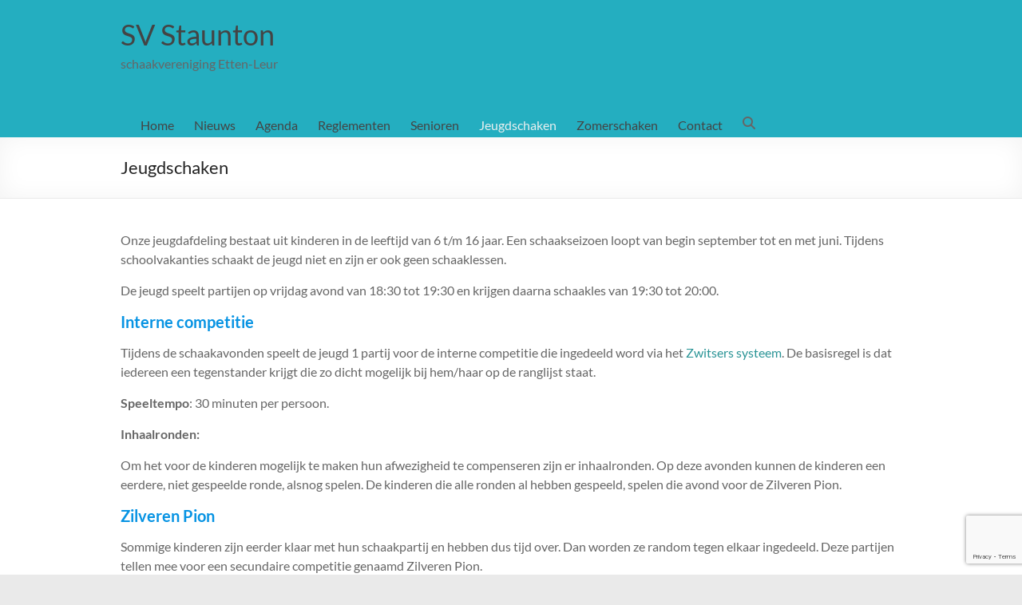

--- FILE ---
content_type: text/html; charset=UTF-8
request_url: https://svstaunton.nl/jeugdschaken/
body_size: 12839
content:
<!DOCTYPE html>
<!--[if IE 7]><html class="ie ie7" lang="nl-NL">
<![endif]-->
<!--[if IE 8]><html class="ie ie8" lang="nl-NL">
<![endif]-->
<!--[if !(IE 7) & !(IE 8)]><!--><html lang="nl-NL">
<!--<![endif]--><head><script data-no-optimize="1">var litespeed_docref=sessionStorage.getItem("litespeed_docref");litespeed_docref&&(Object.defineProperty(document,"referrer",{get:function(){return litespeed_docref}}),sessionStorage.removeItem("litespeed_docref"));</script> <meta charset="UTF-8" /><meta name="viewport" content="width=device-width, initial-scale=1"><link rel="profile" href="http://gmpg.org/xfn/11" /><title>Jeugdschaken &#8211; SV Staunton</title><meta name='robots' content='max-image-preview:large' /><link rel="alternate" type="application/rss+xml" title="SV Staunton &raquo; feed" href="https://svstaunton.nl/feed/" /><link rel="alternate" type="application/rss+xml" title="SV Staunton &raquo; reacties feed" href="https://svstaunton.nl/comments/feed/" /><link rel="alternate" title="oEmbed (JSON)" type="application/json+oembed" href="https://svstaunton.nl/wp-json/oembed/1.0/embed?url=https%3A%2F%2Fsvstaunton.nl%2Fjeugdschaken%2F" /><link rel="alternate" title="oEmbed (XML)" type="text/xml+oembed" href="https://svstaunton.nl/wp-json/oembed/1.0/embed?url=https%3A%2F%2Fsvstaunton.nl%2Fjeugdschaken%2F&#038;format=xml" /><style id='wp-img-auto-sizes-contain-inline-css' type='text/css'>img:is([sizes=auto i],[sizes^="auto," i]){contain-intrinsic-size:3000px 1500px}
/*# sourceURL=wp-img-auto-sizes-contain-inline-css */</style><link rel='stylesheet' id='wp-block-library-css' href='https://svstaunton.nl/wp-includes/css/dist/block-library/style.min.css' type='text/css' media='all' /><style id='wp-block-columns-inline-css' type='text/css'>.wp-block-columns{box-sizing:border-box;display:flex;flex-wrap:wrap!important}@media (min-width:782px){.wp-block-columns{flex-wrap:nowrap!important}}.wp-block-columns{align-items:normal!important}.wp-block-columns.are-vertically-aligned-top{align-items:flex-start}.wp-block-columns.are-vertically-aligned-center{align-items:center}.wp-block-columns.are-vertically-aligned-bottom{align-items:flex-end}@media (max-width:781px){.wp-block-columns:not(.is-not-stacked-on-mobile)>.wp-block-column{flex-basis:100%!important}}@media (min-width:782px){.wp-block-columns:not(.is-not-stacked-on-mobile)>.wp-block-column{flex-basis:0;flex-grow:1}.wp-block-columns:not(.is-not-stacked-on-mobile)>.wp-block-column[style*=flex-basis]{flex-grow:0}}.wp-block-columns.is-not-stacked-on-mobile{flex-wrap:nowrap!important}.wp-block-columns.is-not-stacked-on-mobile>.wp-block-column{flex-basis:0;flex-grow:1}.wp-block-columns.is-not-stacked-on-mobile>.wp-block-column[style*=flex-basis]{flex-grow:0}:where(.wp-block-columns){margin-bottom:1.75em}:where(.wp-block-columns.has-background){padding:1.25em 2.375em}.wp-block-column{flex-grow:1;min-width:0;overflow-wrap:break-word;word-break:break-word}.wp-block-column.is-vertically-aligned-top{align-self:flex-start}.wp-block-column.is-vertically-aligned-center{align-self:center}.wp-block-column.is-vertically-aligned-bottom{align-self:flex-end}.wp-block-column.is-vertically-aligned-stretch{align-self:stretch}.wp-block-column.is-vertically-aligned-bottom,.wp-block-column.is-vertically-aligned-center,.wp-block-column.is-vertically-aligned-top{width:100%}
/*# sourceURL=https://svstaunton.nl/wp-includes/blocks/columns/style.min.css */</style><style id='wp-block-group-inline-css' type='text/css'>.wp-block-group{box-sizing:border-box}:where(.wp-block-group.wp-block-group-is-layout-constrained){position:relative}
/*# sourceURL=https://svstaunton.nl/wp-includes/blocks/group/style.min.css */</style><style id='wp-block-group-theme-inline-css' type='text/css'>:where(.wp-block-group.has-background){padding:1.25em 2.375em}
/*# sourceURL=https://svstaunton.nl/wp-includes/blocks/group/theme.min.css */</style><style id='wp-block-paragraph-inline-css' type='text/css'>.is-small-text{font-size:.875em}.is-regular-text{font-size:1em}.is-large-text{font-size:2.25em}.is-larger-text{font-size:3em}.has-drop-cap:not(:focus):first-letter{float:left;font-size:8.4em;font-style:normal;font-weight:100;line-height:.68;margin:.05em .1em 0 0;text-transform:uppercase}body.rtl .has-drop-cap:not(:focus):first-letter{float:none;margin-left:.1em}p.has-drop-cap.has-background{overflow:hidden}:root :where(p.has-background){padding:1.25em 2.375em}:where(p.has-text-color:not(.has-link-color)) a{color:inherit}p.has-text-align-left[style*="writing-mode:vertical-lr"],p.has-text-align-right[style*="writing-mode:vertical-rl"]{rotate:180deg}
/*# sourceURL=https://svstaunton.nl/wp-includes/blocks/paragraph/style.min.css */</style><style id='wp-block-social-links-inline-css' type='text/css'>.wp-block-social-links{background:none;box-sizing:border-box;margin-left:0;padding-left:0;padding-right:0;text-indent:0}.wp-block-social-links .wp-social-link a,.wp-block-social-links .wp-social-link a:hover{border-bottom:0;box-shadow:none;text-decoration:none}.wp-block-social-links .wp-social-link svg{height:1em;width:1em}.wp-block-social-links .wp-social-link span:not(.screen-reader-text){font-size:.65em;margin-left:.5em;margin-right:.5em}.wp-block-social-links.has-small-icon-size{font-size:16px}.wp-block-social-links,.wp-block-social-links.has-normal-icon-size{font-size:24px}.wp-block-social-links.has-large-icon-size{font-size:36px}.wp-block-social-links.has-huge-icon-size{font-size:48px}.wp-block-social-links.aligncenter{display:flex;justify-content:center}.wp-block-social-links.alignright{justify-content:flex-end}.wp-block-social-link{border-radius:9999px;display:block}@media not (prefers-reduced-motion){.wp-block-social-link{transition:transform .1s ease}}.wp-block-social-link{height:auto}.wp-block-social-link a{align-items:center;display:flex;line-height:0}.wp-block-social-link:hover{transform:scale(1.1)}.wp-block-social-links .wp-block-social-link.wp-social-link{display:inline-block;margin:0;padding:0}.wp-block-social-links .wp-block-social-link.wp-social-link .wp-block-social-link-anchor,.wp-block-social-links .wp-block-social-link.wp-social-link .wp-block-social-link-anchor svg,.wp-block-social-links .wp-block-social-link.wp-social-link .wp-block-social-link-anchor:active,.wp-block-social-links .wp-block-social-link.wp-social-link .wp-block-social-link-anchor:hover,.wp-block-social-links .wp-block-social-link.wp-social-link .wp-block-social-link-anchor:visited{color:currentColor;fill:currentColor}:where(.wp-block-social-links:not(.is-style-logos-only)) .wp-social-link{background-color:#f0f0f0;color:#444}:where(.wp-block-social-links:not(.is-style-logos-only)) .wp-social-link-amazon{background-color:#f90;color:#fff}:where(.wp-block-social-links:not(.is-style-logos-only)) .wp-social-link-bandcamp{background-color:#1ea0c3;color:#fff}:where(.wp-block-social-links:not(.is-style-logos-only)) .wp-social-link-behance{background-color:#0757fe;color:#fff}:where(.wp-block-social-links:not(.is-style-logos-only)) .wp-social-link-bluesky{background-color:#0a7aff;color:#fff}:where(.wp-block-social-links:not(.is-style-logos-only)) .wp-social-link-codepen{background-color:#1e1f26;color:#fff}:where(.wp-block-social-links:not(.is-style-logos-only)) .wp-social-link-deviantart{background-color:#02e49b;color:#fff}:where(.wp-block-social-links:not(.is-style-logos-only)) .wp-social-link-discord{background-color:#5865f2;color:#fff}:where(.wp-block-social-links:not(.is-style-logos-only)) .wp-social-link-dribbble{background-color:#e94c89;color:#fff}:where(.wp-block-social-links:not(.is-style-logos-only)) .wp-social-link-dropbox{background-color:#4280ff;color:#fff}:where(.wp-block-social-links:not(.is-style-logos-only)) .wp-social-link-etsy{background-color:#f45800;color:#fff}:where(.wp-block-social-links:not(.is-style-logos-only)) .wp-social-link-facebook{background-color:#0866ff;color:#fff}:where(.wp-block-social-links:not(.is-style-logos-only)) .wp-social-link-fivehundredpx{background-color:#000;color:#fff}:where(.wp-block-social-links:not(.is-style-logos-only)) .wp-social-link-flickr{background-color:#0461dd;color:#fff}:where(.wp-block-social-links:not(.is-style-logos-only)) .wp-social-link-foursquare{background-color:#e65678;color:#fff}:where(.wp-block-social-links:not(.is-style-logos-only)) .wp-social-link-github{background-color:#24292d;color:#fff}:where(.wp-block-social-links:not(.is-style-logos-only)) .wp-social-link-goodreads{background-color:#eceadd;color:#382110}:where(.wp-block-social-links:not(.is-style-logos-only)) .wp-social-link-google{background-color:#ea4434;color:#fff}:where(.wp-block-social-links:not(.is-style-logos-only)) .wp-social-link-gravatar{background-color:#1d4fc4;color:#fff}:where(.wp-block-social-links:not(.is-style-logos-only)) .wp-social-link-instagram{background-color:#f00075;color:#fff}:where(.wp-block-social-links:not(.is-style-logos-only)) .wp-social-link-lastfm{background-color:#e21b24;color:#fff}:where(.wp-block-social-links:not(.is-style-logos-only)) .wp-social-link-linkedin{background-color:#0d66c2;color:#fff}:where(.wp-block-social-links:not(.is-style-logos-only)) .wp-social-link-mastodon{background-color:#3288d4;color:#fff}:where(.wp-block-social-links:not(.is-style-logos-only)) .wp-social-link-medium{background-color:#000;color:#fff}:where(.wp-block-social-links:not(.is-style-logos-only)) .wp-social-link-meetup{background-color:#f6405f;color:#fff}:where(.wp-block-social-links:not(.is-style-logos-only)) .wp-social-link-patreon{background-color:#000;color:#fff}:where(.wp-block-social-links:not(.is-style-logos-only)) .wp-social-link-pinterest{background-color:#e60122;color:#fff}:where(.wp-block-social-links:not(.is-style-logos-only)) .wp-social-link-pocket{background-color:#ef4155;color:#fff}:where(.wp-block-social-links:not(.is-style-logos-only)) .wp-social-link-reddit{background-color:#ff4500;color:#fff}:where(.wp-block-social-links:not(.is-style-logos-only)) .wp-social-link-skype{background-color:#0478d7;color:#fff}:where(.wp-block-social-links:not(.is-style-logos-only)) .wp-social-link-snapchat{background-color:#fefc00;color:#fff;stroke:#000}:where(.wp-block-social-links:not(.is-style-logos-only)) .wp-social-link-soundcloud{background-color:#ff5600;color:#fff}:where(.wp-block-social-links:not(.is-style-logos-only)) .wp-social-link-spotify{background-color:#1bd760;color:#fff}:where(.wp-block-social-links:not(.is-style-logos-only)) .wp-social-link-telegram{background-color:#2aabee;color:#fff}:where(.wp-block-social-links:not(.is-style-logos-only)) .wp-social-link-threads{background-color:#000;color:#fff}:where(.wp-block-social-links:not(.is-style-logos-only)) .wp-social-link-tiktok{background-color:#000;color:#fff}:where(.wp-block-social-links:not(.is-style-logos-only)) .wp-social-link-tumblr{background-color:#011835;color:#fff}:where(.wp-block-social-links:not(.is-style-logos-only)) .wp-social-link-twitch{background-color:#6440a4;color:#fff}:where(.wp-block-social-links:not(.is-style-logos-only)) .wp-social-link-twitter{background-color:#1da1f2;color:#fff}:where(.wp-block-social-links:not(.is-style-logos-only)) .wp-social-link-vimeo{background-color:#1eb7ea;color:#fff}:where(.wp-block-social-links:not(.is-style-logos-only)) .wp-social-link-vk{background-color:#4680c2;color:#fff}:where(.wp-block-social-links:not(.is-style-logos-only)) .wp-social-link-wordpress{background-color:#3499cd;color:#fff}:where(.wp-block-social-links:not(.is-style-logos-only)) .wp-social-link-whatsapp{background-color:#25d366;color:#fff}:where(.wp-block-social-links:not(.is-style-logos-only)) .wp-social-link-x{background-color:#000;color:#fff}:where(.wp-block-social-links:not(.is-style-logos-only)) .wp-social-link-yelp{background-color:#d32422;color:#fff}:where(.wp-block-social-links:not(.is-style-logos-only)) .wp-social-link-youtube{background-color:red;color:#fff}:where(.wp-block-social-links.is-style-logos-only) .wp-social-link{background:none}:where(.wp-block-social-links.is-style-logos-only) .wp-social-link svg{height:1.25em;width:1.25em}:where(.wp-block-social-links.is-style-logos-only) .wp-social-link-amazon{color:#f90}:where(.wp-block-social-links.is-style-logos-only) .wp-social-link-bandcamp{color:#1ea0c3}:where(.wp-block-social-links.is-style-logos-only) .wp-social-link-behance{color:#0757fe}:where(.wp-block-social-links.is-style-logos-only) .wp-social-link-bluesky{color:#0a7aff}:where(.wp-block-social-links.is-style-logos-only) .wp-social-link-codepen{color:#1e1f26}:where(.wp-block-social-links.is-style-logos-only) .wp-social-link-deviantart{color:#02e49b}:where(.wp-block-social-links.is-style-logos-only) .wp-social-link-discord{color:#5865f2}:where(.wp-block-social-links.is-style-logos-only) .wp-social-link-dribbble{color:#e94c89}:where(.wp-block-social-links.is-style-logos-only) .wp-social-link-dropbox{color:#4280ff}:where(.wp-block-social-links.is-style-logos-only) .wp-social-link-etsy{color:#f45800}:where(.wp-block-social-links.is-style-logos-only) .wp-social-link-facebook{color:#0866ff}:where(.wp-block-social-links.is-style-logos-only) .wp-social-link-fivehundredpx{color:#000}:where(.wp-block-social-links.is-style-logos-only) .wp-social-link-flickr{color:#0461dd}:where(.wp-block-social-links.is-style-logos-only) .wp-social-link-foursquare{color:#e65678}:where(.wp-block-social-links.is-style-logos-only) .wp-social-link-github{color:#24292d}:where(.wp-block-social-links.is-style-logos-only) .wp-social-link-goodreads{color:#382110}:where(.wp-block-social-links.is-style-logos-only) .wp-social-link-google{color:#ea4434}:where(.wp-block-social-links.is-style-logos-only) .wp-social-link-gravatar{color:#1d4fc4}:where(.wp-block-social-links.is-style-logos-only) .wp-social-link-instagram{color:#f00075}:where(.wp-block-social-links.is-style-logos-only) .wp-social-link-lastfm{color:#e21b24}:where(.wp-block-social-links.is-style-logos-only) .wp-social-link-linkedin{color:#0d66c2}:where(.wp-block-social-links.is-style-logos-only) .wp-social-link-mastodon{color:#3288d4}:where(.wp-block-social-links.is-style-logos-only) .wp-social-link-medium{color:#000}:where(.wp-block-social-links.is-style-logos-only) .wp-social-link-meetup{color:#f6405f}:where(.wp-block-social-links.is-style-logos-only) .wp-social-link-patreon{color:#000}:where(.wp-block-social-links.is-style-logos-only) .wp-social-link-pinterest{color:#e60122}:where(.wp-block-social-links.is-style-logos-only) .wp-social-link-pocket{color:#ef4155}:where(.wp-block-social-links.is-style-logos-only) .wp-social-link-reddit{color:#ff4500}:where(.wp-block-social-links.is-style-logos-only) .wp-social-link-skype{color:#0478d7}:where(.wp-block-social-links.is-style-logos-only) .wp-social-link-snapchat{color:#fff;stroke:#000}:where(.wp-block-social-links.is-style-logos-only) .wp-social-link-soundcloud{color:#ff5600}:where(.wp-block-social-links.is-style-logos-only) .wp-social-link-spotify{color:#1bd760}:where(.wp-block-social-links.is-style-logos-only) .wp-social-link-telegram{color:#2aabee}:where(.wp-block-social-links.is-style-logos-only) .wp-social-link-threads{color:#000}:where(.wp-block-social-links.is-style-logos-only) .wp-social-link-tiktok{color:#000}:where(.wp-block-social-links.is-style-logos-only) .wp-social-link-tumblr{color:#011835}:where(.wp-block-social-links.is-style-logos-only) .wp-social-link-twitch{color:#6440a4}:where(.wp-block-social-links.is-style-logos-only) .wp-social-link-twitter{color:#1da1f2}:where(.wp-block-social-links.is-style-logos-only) .wp-social-link-vimeo{color:#1eb7ea}:where(.wp-block-social-links.is-style-logos-only) .wp-social-link-vk{color:#4680c2}:where(.wp-block-social-links.is-style-logos-only) .wp-social-link-whatsapp{color:#25d366}:where(.wp-block-social-links.is-style-logos-only) .wp-social-link-wordpress{color:#3499cd}:where(.wp-block-social-links.is-style-logos-only) .wp-social-link-x{color:#000}:where(.wp-block-social-links.is-style-logos-only) .wp-social-link-yelp{color:#d32422}:where(.wp-block-social-links.is-style-logos-only) .wp-social-link-youtube{color:red}.wp-block-social-links.is-style-pill-shape .wp-social-link{width:auto}:root :where(.wp-block-social-links .wp-social-link a){padding:.25em}:root :where(.wp-block-social-links.is-style-logos-only .wp-social-link a){padding:0}:root :where(.wp-block-social-links.is-style-pill-shape .wp-social-link a){padding-left:.6666666667em;padding-right:.6666666667em}.wp-block-social-links:not(.has-icon-color):not(.has-icon-background-color) .wp-social-link-snapchat .wp-block-social-link-label{color:#000}
/*# sourceURL=https://svstaunton.nl/wp-includes/blocks/social-links/style.min.css */</style><style id='global-styles-inline-css' type='text/css'>:root{--wp--preset--aspect-ratio--square: 1;--wp--preset--aspect-ratio--4-3: 4/3;--wp--preset--aspect-ratio--3-4: 3/4;--wp--preset--aspect-ratio--3-2: 3/2;--wp--preset--aspect-ratio--2-3: 2/3;--wp--preset--aspect-ratio--16-9: 16/9;--wp--preset--aspect-ratio--9-16: 9/16;--wp--preset--color--black: #000000;--wp--preset--color--cyan-bluish-gray: #abb8c3;--wp--preset--color--white: #ffffff;--wp--preset--color--pale-pink: #f78da7;--wp--preset--color--vivid-red: #cf2e2e;--wp--preset--color--luminous-vivid-orange: #ff6900;--wp--preset--color--luminous-vivid-amber: #fcb900;--wp--preset--color--light-green-cyan: #7bdcb5;--wp--preset--color--vivid-green-cyan: #00d084;--wp--preset--color--pale-cyan-blue: #8ed1fc;--wp--preset--color--vivid-cyan-blue: #0693e3;--wp--preset--color--vivid-purple: #9b51e0;--wp--preset--gradient--vivid-cyan-blue-to-vivid-purple: linear-gradient(135deg,rgb(6,147,227) 0%,rgb(155,81,224) 100%);--wp--preset--gradient--light-green-cyan-to-vivid-green-cyan: linear-gradient(135deg,rgb(122,220,180) 0%,rgb(0,208,130) 100%);--wp--preset--gradient--luminous-vivid-amber-to-luminous-vivid-orange: linear-gradient(135deg,rgb(252,185,0) 0%,rgb(255,105,0) 100%);--wp--preset--gradient--luminous-vivid-orange-to-vivid-red: linear-gradient(135deg,rgb(255,105,0) 0%,rgb(207,46,46) 100%);--wp--preset--gradient--very-light-gray-to-cyan-bluish-gray: linear-gradient(135deg,rgb(238,238,238) 0%,rgb(169,184,195) 100%);--wp--preset--gradient--cool-to-warm-spectrum: linear-gradient(135deg,rgb(74,234,220) 0%,rgb(151,120,209) 20%,rgb(207,42,186) 40%,rgb(238,44,130) 60%,rgb(251,105,98) 80%,rgb(254,248,76) 100%);--wp--preset--gradient--blush-light-purple: linear-gradient(135deg,rgb(255,206,236) 0%,rgb(152,150,240) 100%);--wp--preset--gradient--blush-bordeaux: linear-gradient(135deg,rgb(254,205,165) 0%,rgb(254,45,45) 50%,rgb(107,0,62) 100%);--wp--preset--gradient--luminous-dusk: linear-gradient(135deg,rgb(255,203,112) 0%,rgb(199,81,192) 50%,rgb(65,88,208) 100%);--wp--preset--gradient--pale-ocean: linear-gradient(135deg,rgb(255,245,203) 0%,rgb(182,227,212) 50%,rgb(51,167,181) 100%);--wp--preset--gradient--electric-grass: linear-gradient(135deg,rgb(202,248,128) 0%,rgb(113,206,126) 100%);--wp--preset--gradient--midnight: linear-gradient(135deg,rgb(2,3,129) 0%,rgb(40,116,252) 100%);--wp--preset--font-size--small: 13px;--wp--preset--font-size--medium: 20px;--wp--preset--font-size--large: 36px;--wp--preset--font-size--x-large: 42px;--wp--preset--spacing--20: 0.44rem;--wp--preset--spacing--30: 0.67rem;--wp--preset--spacing--40: 1rem;--wp--preset--spacing--50: 1.5rem;--wp--preset--spacing--60: 2.25rem;--wp--preset--spacing--70: 3.38rem;--wp--preset--spacing--80: 5.06rem;--wp--preset--shadow--natural: 6px 6px 9px rgba(0, 0, 0, 0.2);--wp--preset--shadow--deep: 12px 12px 50px rgba(0, 0, 0, 0.4);--wp--preset--shadow--sharp: 6px 6px 0px rgba(0, 0, 0, 0.2);--wp--preset--shadow--outlined: 6px 6px 0px -3px rgb(255, 255, 255), 6px 6px rgb(0, 0, 0);--wp--preset--shadow--crisp: 6px 6px 0px rgb(0, 0, 0);}:root { --wp--style--global--content-size: 760px;--wp--style--global--wide-size: 1160px; }:where(body) { margin: 0; }.wp-site-blocks > .alignleft { float: left; margin-right: 2em; }.wp-site-blocks > .alignright { float: right; margin-left: 2em; }.wp-site-blocks > .aligncenter { justify-content: center; margin-left: auto; margin-right: auto; }:where(.wp-site-blocks) > * { margin-block-start: 24px; margin-block-end: 0; }:where(.wp-site-blocks) > :first-child { margin-block-start: 0; }:where(.wp-site-blocks) > :last-child { margin-block-end: 0; }:root { --wp--style--block-gap: 24px; }:root :where(.is-layout-flow) > :first-child{margin-block-start: 0;}:root :where(.is-layout-flow) > :last-child{margin-block-end: 0;}:root :where(.is-layout-flow) > *{margin-block-start: 24px;margin-block-end: 0;}:root :where(.is-layout-constrained) > :first-child{margin-block-start: 0;}:root :where(.is-layout-constrained) > :last-child{margin-block-end: 0;}:root :where(.is-layout-constrained) > *{margin-block-start: 24px;margin-block-end: 0;}:root :where(.is-layout-flex){gap: 24px;}:root :where(.is-layout-grid){gap: 24px;}.is-layout-flow > .alignleft{float: left;margin-inline-start: 0;margin-inline-end: 2em;}.is-layout-flow > .alignright{float: right;margin-inline-start: 2em;margin-inline-end: 0;}.is-layout-flow > .aligncenter{margin-left: auto !important;margin-right: auto !important;}.is-layout-constrained > .alignleft{float: left;margin-inline-start: 0;margin-inline-end: 2em;}.is-layout-constrained > .alignright{float: right;margin-inline-start: 2em;margin-inline-end: 0;}.is-layout-constrained > .aligncenter{margin-left: auto !important;margin-right: auto !important;}.is-layout-constrained > :where(:not(.alignleft):not(.alignright):not(.alignfull)){max-width: var(--wp--style--global--content-size);margin-left: auto !important;margin-right: auto !important;}.is-layout-constrained > .alignwide{max-width: var(--wp--style--global--wide-size);}body .is-layout-flex{display: flex;}.is-layout-flex{flex-wrap: wrap;align-items: center;}.is-layout-flex > :is(*, div){margin: 0;}body .is-layout-grid{display: grid;}.is-layout-grid > :is(*, div){margin: 0;}body{padding-top: 0px;padding-right: 0px;padding-bottom: 0px;padding-left: 0px;}a:where(:not(.wp-element-button)){text-decoration: underline;}:root :where(.wp-element-button, .wp-block-button__link){background-color: #32373c;border-width: 0;color: #fff;font-family: inherit;font-size: inherit;font-style: inherit;font-weight: inherit;letter-spacing: inherit;line-height: inherit;padding-top: calc(0.667em + 2px);padding-right: calc(1.333em + 2px);padding-bottom: calc(0.667em + 2px);padding-left: calc(1.333em + 2px);text-decoration: none;text-transform: inherit;}.has-black-color{color: var(--wp--preset--color--black) !important;}.has-cyan-bluish-gray-color{color: var(--wp--preset--color--cyan-bluish-gray) !important;}.has-white-color{color: var(--wp--preset--color--white) !important;}.has-pale-pink-color{color: var(--wp--preset--color--pale-pink) !important;}.has-vivid-red-color{color: var(--wp--preset--color--vivid-red) !important;}.has-luminous-vivid-orange-color{color: var(--wp--preset--color--luminous-vivid-orange) !important;}.has-luminous-vivid-amber-color{color: var(--wp--preset--color--luminous-vivid-amber) !important;}.has-light-green-cyan-color{color: var(--wp--preset--color--light-green-cyan) !important;}.has-vivid-green-cyan-color{color: var(--wp--preset--color--vivid-green-cyan) !important;}.has-pale-cyan-blue-color{color: var(--wp--preset--color--pale-cyan-blue) !important;}.has-vivid-cyan-blue-color{color: var(--wp--preset--color--vivid-cyan-blue) !important;}.has-vivid-purple-color{color: var(--wp--preset--color--vivid-purple) !important;}.has-black-background-color{background-color: var(--wp--preset--color--black) !important;}.has-cyan-bluish-gray-background-color{background-color: var(--wp--preset--color--cyan-bluish-gray) !important;}.has-white-background-color{background-color: var(--wp--preset--color--white) !important;}.has-pale-pink-background-color{background-color: var(--wp--preset--color--pale-pink) !important;}.has-vivid-red-background-color{background-color: var(--wp--preset--color--vivid-red) !important;}.has-luminous-vivid-orange-background-color{background-color: var(--wp--preset--color--luminous-vivid-orange) !important;}.has-luminous-vivid-amber-background-color{background-color: var(--wp--preset--color--luminous-vivid-amber) !important;}.has-light-green-cyan-background-color{background-color: var(--wp--preset--color--light-green-cyan) !important;}.has-vivid-green-cyan-background-color{background-color: var(--wp--preset--color--vivid-green-cyan) !important;}.has-pale-cyan-blue-background-color{background-color: var(--wp--preset--color--pale-cyan-blue) !important;}.has-vivid-cyan-blue-background-color{background-color: var(--wp--preset--color--vivid-cyan-blue) !important;}.has-vivid-purple-background-color{background-color: var(--wp--preset--color--vivid-purple) !important;}.has-black-border-color{border-color: var(--wp--preset--color--black) !important;}.has-cyan-bluish-gray-border-color{border-color: var(--wp--preset--color--cyan-bluish-gray) !important;}.has-white-border-color{border-color: var(--wp--preset--color--white) !important;}.has-pale-pink-border-color{border-color: var(--wp--preset--color--pale-pink) !important;}.has-vivid-red-border-color{border-color: var(--wp--preset--color--vivid-red) !important;}.has-luminous-vivid-orange-border-color{border-color: var(--wp--preset--color--luminous-vivid-orange) !important;}.has-luminous-vivid-amber-border-color{border-color: var(--wp--preset--color--luminous-vivid-amber) !important;}.has-light-green-cyan-border-color{border-color: var(--wp--preset--color--light-green-cyan) !important;}.has-vivid-green-cyan-border-color{border-color: var(--wp--preset--color--vivid-green-cyan) !important;}.has-pale-cyan-blue-border-color{border-color: var(--wp--preset--color--pale-cyan-blue) !important;}.has-vivid-cyan-blue-border-color{border-color: var(--wp--preset--color--vivid-cyan-blue) !important;}.has-vivid-purple-border-color{border-color: var(--wp--preset--color--vivid-purple) !important;}.has-vivid-cyan-blue-to-vivid-purple-gradient-background{background: var(--wp--preset--gradient--vivid-cyan-blue-to-vivid-purple) !important;}.has-light-green-cyan-to-vivid-green-cyan-gradient-background{background: var(--wp--preset--gradient--light-green-cyan-to-vivid-green-cyan) !important;}.has-luminous-vivid-amber-to-luminous-vivid-orange-gradient-background{background: var(--wp--preset--gradient--luminous-vivid-amber-to-luminous-vivid-orange) !important;}.has-luminous-vivid-orange-to-vivid-red-gradient-background{background: var(--wp--preset--gradient--luminous-vivid-orange-to-vivid-red) !important;}.has-very-light-gray-to-cyan-bluish-gray-gradient-background{background: var(--wp--preset--gradient--very-light-gray-to-cyan-bluish-gray) !important;}.has-cool-to-warm-spectrum-gradient-background{background: var(--wp--preset--gradient--cool-to-warm-spectrum) !important;}.has-blush-light-purple-gradient-background{background: var(--wp--preset--gradient--blush-light-purple) !important;}.has-blush-bordeaux-gradient-background{background: var(--wp--preset--gradient--blush-bordeaux) !important;}.has-luminous-dusk-gradient-background{background: var(--wp--preset--gradient--luminous-dusk) !important;}.has-pale-ocean-gradient-background{background: var(--wp--preset--gradient--pale-ocean) !important;}.has-electric-grass-gradient-background{background: var(--wp--preset--gradient--electric-grass) !important;}.has-midnight-gradient-background{background: var(--wp--preset--gradient--midnight) !important;}.has-small-font-size{font-size: var(--wp--preset--font-size--small) !important;}.has-medium-font-size{font-size: var(--wp--preset--font-size--medium) !important;}.has-large-font-size{font-size: var(--wp--preset--font-size--large) !important;}.has-x-large-font-size{font-size: var(--wp--preset--font-size--x-large) !important;}
/*# sourceURL=global-styles-inline-css */</style><style id='core-block-supports-inline-css' type='text/css'>.wp-container-core-columns-is-layout-28f84493{flex-wrap:nowrap;}
/*# sourceURL=core-block-supports-inline-css */</style><link rel='stylesheet' id='contact-form-7-css' href='https://svstaunton.nl/wp-content/plugins/contact-form-7/includes/css/styles.css' type='text/css' media='all' /><link rel='stylesheet' id='events-manager-css' href='https://svstaunton.nl/wp-content/plugins/events-manager/includes/css/events-manager.min.css' type='text/css' media='all' /><style id='events-manager-inline-css' type='text/css'>body .em { --font-family : inherit; --font-weight : inherit; --font-size : 1em; --line-height : inherit; }
/*# sourceURL=events-manager-inline-css */</style><link rel='stylesheet' id='wpos-slick-style-css' href='https://svstaunton.nl/wp-content/plugins/wp-logo-showcase-responsive-slider-slider/assets/css/slick.css' type='text/css' media='all' /><link rel='stylesheet' id='wpls-public-style-css' href='https://svstaunton.nl/wp-content/plugins/wp-logo-showcase-responsive-slider-slider/assets/css/wpls-public.css' type='text/css' media='all' /><link rel='stylesheet' id='font-awesome-4-css' href='https://svstaunton.nl/wp-content/themes/spacious/font-awesome/library/font-awesome/css/v4-shims.min.css' type='text/css' media='all' /><link rel='stylesheet' id='font-awesome-all-css' href='https://svstaunton.nl/wp-content/themes/spacious/font-awesome/library/font-awesome/css/all.min.css' type='text/css' media='all' /><link rel='stylesheet' id='font-awesome-solid-css' href='https://svstaunton.nl/wp-content/themes/spacious/font-awesome/library/font-awesome/css/solid.min.css' type='text/css' media='all' /><link rel='stylesheet' id='font-awesome-regular-css' href='https://svstaunton.nl/wp-content/themes/spacious/font-awesome/library/font-awesome/css/regular.min.css' type='text/css' media='all' /><link rel='stylesheet' id='font-awesome-brands-css' href='https://svstaunton.nl/wp-content/themes/spacious/font-awesome/library/font-awesome/css/brands.min.css' type='text/css' media='all' /><link rel='stylesheet' id='spacious_style-css' href='https://svstaunton.nl/wp-content/themes/spacious/style.css' type='text/css' media='all' /><style id='spacious_style-inline-css' type='text/css'>.previous a:hover, .next a:hover, a, #site-title a:hover, .main-navigation ul li.current_page_item a, .main-navigation ul li:hover > a, .main-navigation ul li ul li a:hover, .main-navigation ul li ul li:hover > a, .main-navigation ul li.current-menu-item ul li a:hover, .main-navigation ul li:hover > .sub-toggle, .main-navigation a:hover, .main-navigation ul li.current-menu-item a, .main-navigation ul li.current_page_ancestor a, .main-navigation ul li.current-menu-ancestor a, .main-navigation ul li.current_page_item a, .main-navigation ul li:hover > a, .small-menu a:hover, .small-menu ul li.current-menu-item a, .small-menu ul li.current_page_ancestor a, .small-menu ul li.current-menu-ancestor a, .small-menu ul li.current_page_item a, .small-menu ul li:hover > a, .breadcrumb a:hover, .tg-one-half .widget-title a:hover, .tg-one-third .widget-title a:hover, .tg-one-fourth .widget-title a:hover, .pagination a span:hover, #content .comments-area a.comment-permalink:hover, .comments-area .comment-author-link a:hover, .comment .comment-reply-link:hover, .nav-previous a:hover, .nav-next a:hover, #wp-calendar #today, .footer-widgets-area a:hover, .footer-socket-wrapper .copyright a:hover, .read-more, .more-link, .post .entry-title a:hover, .page .entry-title a:hover, .post .entry-meta a:hover, .type-page .entry-meta a:hover, .single #content .tags a:hover, .widget_testimonial .testimonial-icon:before, .header-action .search-wrapper:hover .fa{color:#2a9496;}.spacious-button, input[type="reset"], input[type="button"], input[type="submit"], button, #featured-slider .slider-read-more-button, #controllers a:hover, #controllers a.active, .pagination span ,.site-header .menu-toggle:hover, .call-to-action-button, .comments-area .comment-author-link span, a#back-top:before, .post .entry-meta .read-more-link, a#scroll-up, .search-form span, .main-navigation .tg-header-button-wrap.button-one a{background-color:#2a9496;}.main-small-navigation li:hover, .main-small-navigation ul > .current_page_item, .main-small-navigation ul > .current-menu-item, .spacious-woocommerce-cart-views .cart-value{background:#2a9496;}.main-navigation ul li ul, .widget_testimonial .testimonial-post{border-top-color:#2a9496;}blockquote, .call-to-action-content-wrapper{border-left-color:#2a9496;}.site-header .menu-toggle:hover.entry-meta a.read-more:hover,#featured-slider .slider-read-more-button:hover,.call-to-action-button:hover,.entry-meta .read-more-link:hover,.spacious-button:hover, input[type="reset"]:hover, input[type="button"]:hover, input[type="submit"]:hover, button:hover{background:#006264;}.pagination a span:hover, .main-navigation .tg-header-button-wrap.button-one a{border-color:#2a9496;}.widget-title span{border-bottom-color:#2a9496;}.widget_service_block a.more-link:hover, .widget_featured_single_post a.read-more:hover,#secondary a:hover,logged-in-as:hover  a,.single-page p a:hover{color:#006264;}.main-navigation .tg-header-button-wrap.button-one a:hover{background-color:#006264;}
/*# sourceURL=spacious_style-inline-css */</style><link rel='stylesheet' id='spacious-genericons-css' href='https://svstaunton.nl/wp-content/themes/spacious/genericons/genericons.css' type='text/css' media='all' /><link rel='stylesheet' id='spacious-font-awesome-css' href='https://svstaunton.nl/wp-content/themes/spacious/font-awesome/css/font-awesome.min.css' type='text/css' media='all' /> <script type="text/javascript" src="https://svstaunton.nl/wp-includes/js/jquery/jquery.min.js" id="jquery-core-js"></script> <script type="text/javascript" src="https://svstaunton.nl/wp-includes/js/jquery/jquery-migrate.min.js" id="jquery-migrate-js"></script> <script type="text/javascript" src="https://svstaunton.nl/wp-includes/js/jquery/ui/core.min.js" id="jquery-ui-core-js"></script> <script type="text/javascript" src="https://svstaunton.nl/wp-includes/js/jquery/ui/mouse.min.js" id="jquery-ui-mouse-js"></script> <script type="text/javascript" src="https://svstaunton.nl/wp-includes/js/jquery/ui/sortable.min.js" id="jquery-ui-sortable-js"></script> <script type="text/javascript" src="https://svstaunton.nl/wp-includes/js/jquery/ui/datepicker.min.js" id="jquery-ui-datepicker-js"></script> <script type="text/javascript" id="jquery-ui-datepicker-js-after">/*  */
jQuery(function(jQuery){jQuery.datepicker.setDefaults({"closeText":"Sluiten","currentText":"Vandaag","monthNames":["januari","februari","maart","april","mei","juni","juli","augustus","september","oktober","november","december"],"monthNamesShort":["jan","feb","mrt","apr","mei","jun","jul","aug","sep","okt","nov","dec"],"nextText":"Volgende","prevText":"Vorige","dayNames":["zondag","maandag","dinsdag","woensdag","donderdag","vrijdag","zaterdag"],"dayNamesShort":["zo","ma","di","wo","do","vr","za"],"dayNamesMin":["Z","M","D","W","D","V","Z"],"dateFormat":"d MM yy","firstDay":1,"isRTL":false});});
//# sourceURL=jquery-ui-datepicker-js-after
/*  */</script> <script type="text/javascript" src="https://svstaunton.nl/wp-includes/js/jquery/ui/resizable.min.js" id="jquery-ui-resizable-js"></script> <script type="text/javascript" src="https://svstaunton.nl/wp-includes/js/jquery/ui/draggable.min.js" id="jquery-ui-draggable-js"></script> <script type="text/javascript" src="https://svstaunton.nl/wp-includes/js/jquery/ui/controlgroup.min.js" id="jquery-ui-controlgroup-js"></script> <script type="text/javascript" src="https://svstaunton.nl/wp-includes/js/jquery/ui/checkboxradio.min.js" id="jquery-ui-checkboxradio-js"></script> <script type="text/javascript" src="https://svstaunton.nl/wp-includes/js/jquery/ui/button.min.js" id="jquery-ui-button-js"></script> <script type="text/javascript" src="https://svstaunton.nl/wp-includes/js/jquery/ui/dialog.min.js" id="jquery-ui-dialog-js"></script> <script type="text/javascript" id="events-manager-js-extra">/*  */
var EM = {"ajaxurl":"https://svstaunton.nl/wp-admin/admin-ajax.php","locationajaxurl":"https://svstaunton.nl/wp-admin/admin-ajax.php?action=locations_search","firstDay":"1","locale":"nl","dateFormat":"yy-mm-dd","ui_css":"https://svstaunton.nl/wp-content/plugins/events-manager/includes/css/jquery-ui/build.min.css","show24hours":"1","is_ssl":"1","autocomplete_limit":"10","calendar":{"breakpoints":{"small":560,"medium":908,"large":false},"month_format":"M Y"},"phone":"","datepicker":{"format":"d/m/Y","locale":"nl"},"search":{"breakpoints":{"small":650,"medium":850,"full":false}},"url":"https://svstaunton.nl/wp-content/plugins/events-manager","assets":{"input.em-uploader":{"js":{"em-uploader":{"url":"https://svstaunton.nl/wp-content/plugins/events-manager/includes/js/em-uploader.js?v=7.2.3.1","event":"em_uploader_ready"}}},".em-event-editor":{"js":{"event-editor":{"url":"https://svstaunton.nl/wp-content/plugins/events-manager/includes/js/events-manager-event-editor.js?v=7.2.3.1","event":"em_event_editor_ready"}},"css":{"event-editor":"https://svstaunton.nl/wp-content/plugins/events-manager/includes/css/events-manager-event-editor.min.css?v=7.2.3.1"}},".em-recurrence-sets, .em-timezone":{"js":{"luxon":{"url":"luxon/luxon.js?v=7.2.3.1","event":"em_luxon_ready"}}},".em-booking-form, #em-booking-form, .em-booking-recurring, .em-event-booking-form":{"js":{"em-bookings":{"url":"https://svstaunton.nl/wp-content/plugins/events-manager/includes/js/bookingsform.js?v=7.2.3.1","event":"em_booking_form_js_loaded"}}},"#em-opt-archetypes":{"js":{"archetypes":"https://svstaunton.nl/wp-content/plugins/events-manager/includes/js/admin-archetype-editor.js?v=7.2.3.1","archetypes_ms":"https://svstaunton.nl/wp-content/plugins/events-manager/includes/js/admin-archetypes.js?v=7.2.3.1","qs":"qs/qs.js?v=7.2.3.1"}}},"cached":"1","txt_search":"Zoeken","txt_searching":"Bezig met zoeken...","txt_loading":"Aan het laden...","event_detach_warning":"Weet je zeker dat je dit evenement wil loskoppelen? Door dit te doen, zal dit evenement onafhankelijk zijn van de terugkerende reeks evenementen.","delete_recurrence_warning":"Weet je zeker dat je alle herhalingen van dit evenement wil verwijderen? Alle evenementen worden naar de prullenbak verplaatst."};
//# sourceURL=events-manager-js-extra
/*  */</script> <script type="text/javascript" src="https://svstaunton.nl/wp-content/plugins/events-manager/includes/js/events-manager.js" id="events-manager-js"></script> <script type="text/javascript" src="https://svstaunton.nl/wp-content/plugins/events-manager/includes/external/flatpickr/l10n/nl.js" id="em-flatpickr-localization-js"></script> <script type="text/javascript" src="https://svstaunton.nl/wp-content/themes/spacious/js/spacious-custom.js" id="spacious-custom-js"></script> <link rel="https://api.w.org/" href="https://svstaunton.nl/wp-json/" /><link rel="alternate" title="JSON" type="application/json" href="https://svstaunton.nl/wp-json/wp/v2/pages/60" /><link rel="EditURI" type="application/rsd+xml" title="RSD" href="https://svstaunton.nl/xmlrpc.php?rsd" /><meta name="generator" content="WordPress 6.9" /><link rel="canonical" href="https://svstaunton.nl/jeugdschaken/" /><link rel='shortlink' href='https://svstaunton.nl/?p=60' /><meta name="ti-site-data" content="eyJyIjoiMTowITc6MCEzMDowIiwibyI6Imh0dHBzOlwvXC9zdnN0YXVudG9uLm5sXC93cC1hZG1pblwvYWRtaW4tYWpheC5waHA/YWN0aW9uPXRpX29ubGluZV91c2Vyc19nb29nbGUmYW1wO3A9JTJGamV1Z2RzY2hha2VuJTJGJmFtcDtfd3Bub25jZT0wY2RhZGI1YTNmIn0=" /><link rel="icon" href="https://svstaunton.nl/wp-content/uploads/2017/08/cropped-site-icon-2-32x32.jpg" sizes="32x32" /><link rel="icon" href="https://svstaunton.nl/wp-content/uploads/2017/08/cropped-site-icon-2-192x192.jpg" sizes="192x192" /><link rel="apple-touch-icon" href="https://svstaunton.nl/wp-content/uploads/2017/08/cropped-site-icon-2-180x180.jpg" /><meta name="msapplication-TileImage" content="https://svstaunton.nl/wp-content/uploads/2017/08/cropped-site-icon-2-270x270.jpg" /><style type="text/css">blockquote { border-left: 3px solid #2a9496; }
			.spacious-button, input[type="reset"], input[type="button"], input[type="submit"], button { background-color: #2a9496; }
			.previous a:hover, .next a:hover { 	color: #2a9496; }
			a { color: #2a9496; }
			#site-title a:hover { color: #2a9496; }
			.main-navigation ul li.current_page_item a, .main-navigation ul li:hover > a { color: #2a9496; }
			.main-navigation ul li ul { border-top: 1px solid #2a9496; }
			.main-navigation ul li ul li a:hover, .main-navigation ul li ul li:hover > a, .main-navigation ul li.current-menu-item ul li a:hover, .main-navigation ul li:hover > .sub-toggle { color: #2a9496; }
			.site-header .menu-toggle:hover.entry-meta a.read-more:hover,#featured-slider .slider-read-more-button:hover,.call-to-action-button:hover,.entry-meta .read-more-link:hover,.spacious-button:hover, input[type="reset"]:hover, input[type="button"]:hover, input[type="submit"]:hover, button:hover { background: #006264; }
			.main-small-navigation li:hover { background: #2a9496; }
			.main-small-navigation ul > .current_page_item, .main-small-navigation ul > .current-menu-item { background: #2a9496; }
			.main-navigation a:hover, .main-navigation ul li.current-menu-item a, .main-navigation ul li.current_page_ancestor a, .main-navigation ul li.current-menu-ancestor a, .main-navigation ul li.current_page_item a, .main-navigation ul li:hover > a  { color: #2a9496; }
			.small-menu a:hover, .small-menu ul li.current-menu-item a, .small-menu ul li.current_page_ancestor a, .small-menu ul li.current-menu-ancestor a, .small-menu ul li.current_page_item a, .small-menu ul li:hover > a { color: #2a9496; }
			#featured-slider .slider-read-more-button { background-color: #2a9496; }
			#controllers a:hover, #controllers a.active { background-color: #2a9496; color: #2a9496; }
			.widget_service_block a.more-link:hover, .widget_featured_single_post a.read-more:hover,#secondary a:hover,logged-in-as:hover  a,.single-page p a:hover{ color: #006264; }
			.breadcrumb a:hover { color: #2a9496; }
			.tg-one-half .widget-title a:hover, .tg-one-third .widget-title a:hover, .tg-one-fourth .widget-title a:hover { color: #2a9496; }
			.pagination span ,.site-header .menu-toggle:hover{ background-color: #2a9496; }
			.pagination a span:hover { color: #2a9496; border-color: #2a9496; }
			.widget_testimonial .testimonial-post { border-color: #2a9496 #EAEAEA #EAEAEA #EAEAEA; }
			.call-to-action-content-wrapper { border-color: #EAEAEA #EAEAEA #EAEAEA #2a9496; }
			.call-to-action-button { background-color: #2a9496; }
			#content .comments-area a.comment-permalink:hover { color: #2a9496; }
			.comments-area .comment-author-link a:hover { color: #2a9496; }
			.comments-area .comment-author-link span { background-color: #2a9496; }
			.comment .comment-reply-link:hover { color: #2a9496; }
			.nav-previous a:hover, .nav-next a:hover { color: #2a9496; }
			#wp-calendar #today { color: #2a9496; }
			.widget-title span { border-bottom: 2px solid #2a9496; }
			.footer-widgets-area a:hover { color: #2a9496 !important; }
			.footer-socket-wrapper .copyright a:hover { color: #2a9496; }
			a#back-top:before { background-color: #2a9496; }
			.read-more, .more-link { color: #2a9496; }
			.post .entry-title a:hover, .page .entry-title a:hover { color: #2a9496; }
			.post .entry-meta .read-more-link { background-color: #2a9496; }
			.post .entry-meta a:hover, .type-page .entry-meta a:hover { color: #2a9496; }
			.single #content .tags a:hover { color: #2a9496; }
			.widget_testimonial .testimonial-icon:before { color: #2a9496; }
			a#scroll-up { background-color: #2a9496; }
			.search-form span { background-color: #2a9496; }.header-action .search-wrapper:hover .fa{ color: #2a9496} .spacious-woocommerce-cart-views .cart-value { background:#2a9496}.main-navigation .tg-header-button-wrap.button-one a{background-color:#2a9496} .main-navigation .tg-header-button-wrap.button-one a{border-color:#2a9496}.main-navigation .tg-header-button-wrap.button-one a:hover{background-color:#006264}.main-navigation .tg-header-button-wrap.button-one a:hover{border-color:#006264}</style><style type="text/css" id="wp-custom-css">/*Header kleuren */
#header-text-nav-container, 
#wp-custom-header { background-color: #24AEC0;
border-bottom: none;}

.main-navigation a:hover, .main-navigation ul li.current-menu-item a, .main-navigation ul li.current_page_ancestor a, .main-navigation ul li.current-menu-ancestor a, .main-navigation ul li.current_page_item a, .main-navigation ul li:hover > a  { color: #eaf0f0; }

#site-title a:hover { color: #eaf0f0; }



/* sponsor banner */
#wp-custom-header {
	text-align: center
}

.header-image {
	width: auto;
}

/*Inline menu styling */
.inline_menu {
  margin: 0;
  padding: 0;
  list-style: none;
  width: 100%;
  text-align: center;
}

.inline_menu ul {
    margin: 0;
    padding: 0;
    list-style: none;
    position: absolute;
    left: -999em;
}
.inline_menu li {
    display: inline-block;
    position: relative;
    text-align: left;
	  margin: 5px;
}

.inline_menu a {
    color: #000000;
    text-decoration: none;
    display: block;
    white-space: nowrap;
    padding: 10px 15px;
  }

.inline_menu a:hover {
	color: #eaf0f0;
}

.inline_menu li {
	background-color: #24aec0;
	border-radius: 10px;
}

/*Horizontal scroll for tables on small devices*/

@media only screen and (max-width: 768px) {
	table {
		overflow: hidden;
		overflow-x: scroll;
		display:block;
	}
}</style></head><body class="wp-singular page-template-default page page-id-60 page-parent custom-background wp-custom-logo wp-embed-responsive wp-theme-spacious no-sidebar-full-width blog-medium wide-978"><div id="page" class="hfeed site">
<a class="skip-link screen-reader-text" href="#main">Ga naar de inhoud</a><header id="masthead" class="site-header clearfix spacious-header-display-four"><div id="header-text-nav-container" class=""><div class="inner-wrap" id="spacious-header-display-four"><div id="header-text-nav-wrap" class="clearfix"><div id="header-left-section"><div id="header-text" class=""><h3 id="site-title">
<a href="https://svstaunton.nl/"
title="SV Staunton"
rel="home">SV Staunton</a></h3><p id="site-description">schaakvereniging Etten-Leur</p></div></div><div id="header-right-section"></div></div></div><div class="bottom-menu clearfix "><div class="inner-wrap clearfix"><nav id="site-navigation" class="main-navigation clearfix   " role="navigation"><p class="menu-toggle">
<span class="screen-reader-text">Menu</span></p><div class="menu-primary-container"><ul id="menu-home" class="menu"><li id="menu-item-77" class="menu-item menu-item-type-post_type menu-item-object-page menu-item-home menu-item-77"><a href="https://svstaunton.nl/">Home</a></li><li id="menu-item-84" class="menu-item menu-item-type-post_type menu-item-object-page menu-item-84"><a href="https://svstaunton.nl/nieuws/">Nieuws</a></li><li id="menu-item-105" class="menu-item menu-item-type-post_type menu-item-object-page menu-item-105"><a href="https://svstaunton.nl/agenda/">Agenda</a></li><li id="menu-item-577" class="menu-item menu-item-type-post_type menu-item-object-page menu-item-577"><a href="https://svstaunton.nl/reglementen/">Reglementen</a></li><li id="menu-item-36" class="menu-item menu-item-type-post_type menu-item-object-page menu-item-has-children menu-item-36"><a href="https://svstaunton.nl/senioren/">Senioren</a><ul class="sub-menu"><li id="menu-item-2222" class="menu-item menu-item-type-post_type menu-item-object-page menu-item-2222"><a href="https://svstaunton.nl/spelregels-interne-competitie/">Spelregels Interne competitie</a></li><li id="menu-item-8220" class="menu-item menu-item-type-post_type menu-item-object-page menu-item-8220"><a href="https://svstaunton.nl/senioren-2025-2026/">Competitie senioren 2025-2026</a></li><li id="menu-item-8239" class="menu-item menu-item-type-post_type menu-item-object-page menu-item-8239"><a href="https://svstaunton.nl/partijen-competitie-senioren-2025-2026/">Partijen competitie senioren 2025-2026</a></li><li id="menu-item-2221" class="menu-item menu-item-type-post_type menu-item-object-page menu-item-2221"><a href="https://svstaunton.nl/spelregels-open-kampioenschap-ok/">Spelregels Open Kampioenschap (OK)</a></li><li id="menu-item-8145" class="menu-item menu-item-type-post_type menu-item-object-page menu-item-8145"><a href="https://svstaunton.nl/ok-2025-2026/">Ranglijst OK 2025-2026</a></li><li id="menu-item-8333" class="menu-item menu-item-type-post_type menu-item-object-page menu-item-8333"><a href="https://svstaunton.nl/spelregels-rapid-competitie-2/">Spelregels Rapid competitie</a></li><li id="menu-item-8620" class="menu-item menu-item-type-post_type menu-item-object-page menu-item-8620"><a href="https://svstaunton.nl/ranglijst-rapid-competitie/">Ranglijst Rapid Competitie</a></li></ul></li><li id="menu-item-70" class="menu-item menu-item-type-post_type menu-item-object-page current-menu-item page_item page-item-60 current_page_item menu-item-has-children menu-item-70"><a href="https://svstaunton.nl/jeugdschaken/" aria-current="page">Jeugdschaken</a><ul class="sub-menu"><li id="menu-item-8198" class="menu-item menu-item-type-post_type menu-item-object-page menu-item-8198"><a href="https://svstaunton.nl/competitie-jeugd-2025-2026/">Competitie jeugd 2025-2026</a></li><li id="menu-item-8201" class="menu-item menu-item-type-post_type menu-item-object-page menu-item-8201"><a href="https://svstaunton.nl/zilveren-pion-2025-2026/">Zilveren Pion 2025-2026</a></li><li id="menu-item-8542" class="menu-item menu-item-type-post_type menu-item-object-page menu-item-8542"><a href="https://svstaunton.nl/fantasieschaak-2025-2026/">Fantasieschaak 2025-2026</a></li><li id="menu-item-1831" class="menu-item menu-item-type-post_type menu-item-object-page menu-item-1831"><a href="https://svstaunton.nl/informatie-jeugdtoernooi/">Jeugdtoernooi</a></li></ul></li><li id="menu-item-55" class="menu-item menu-item-type-post_type menu-item-object-page menu-item-has-children menu-item-55"><a href="https://svstaunton.nl/zomerschaken/">Zomerschaken</a><ul class="sub-menu"><li id="menu-item-5527" class="menu-item menu-item-type-post_type menu-item-object-page menu-item-5527"><a href="https://svstaunton.nl/zomerschaken-2023/">Zomerschaken 2023</a></li><li id="menu-item-6721" class="menu-item menu-item-type-post_type menu-item-object-page menu-item-6721"><a href="https://svstaunton.nl/zomerschaken-2024/">Zomerschaken 2024</a></li><li id="menu-item-7891" class="menu-item menu-item-type-post_type menu-item-object-page menu-item-7891"><a href="https://svstaunton.nl/zomerschaken-2025/">Zomerschaken 2025</a></li></ul></li><li id="menu-item-98" class="menu-item menu-item-type-post_type menu-item-object-page menu-item-98"><a href="https://svstaunton.nl/contact/">Contact</a></li></ul></div></nav><div class="header-action"><div class="search-wrapper"><div class="search">
<i class="fa fa-search"> </i></div><div class="header-search-form"><form action="https://svstaunton.nl/" class="search-form searchform clearfix" method="get"><div class="search-wrap">
<input type="text" placeholder="Zoeken" class="s field" name="s">
<button class="search-icon" type="submit"></button></div></form></div></div></div></div></div></div><div class="header-post-title-container clearfix"><div class="inner-wrap"><div class="post-title-wrapper"><h1 class="header-post-title-class">Jeugdschaken</h1></div></div></div></header><div id="main" class="clearfix"><div class="inner-wrap"><div id="primary"><div id="content" class="clearfix"><article id="post-60" class="post-60 page type-page status-publish has-post-thumbnail hentry"><div class="entry-content clearfix"><p>Onze jeugdafdeling bestaat uit kinderen in de leeftijd van 6 t/m 16 jaar. Een schaakseizoen loopt van begin september tot en met juni. Tijdens schoolvakanties schaakt de jeugd niet en zijn er ook geen schaaklessen.</p><p>De jeugd speelt partijen op vrijdag avond van 18:30 tot 19:30 en krijgen daarna schaakles van 19:30 tot 20:00.</p><p class="has-vivid-cyan-blue-color has-text-color has-medium-font-size"><strong>Interne competitie</strong></p><p>Tijdens de schaakavonden speelt de jeugd 1 partij voor de interne competitie die ingedeeld word via het <a href="https://schaakbond.nl/sites/default/files/userfiles/schaakbond/handboek/schaakregels/Reglement%20Zwitsers%20op%20rating.pdf">Zwitsers systeem</a>. De basisregel is dat iedereen een tegenstander krijgt die zo dicht mogelijk bij hem/haar op de ranglijst staat.&nbsp;</p><p><strong>Speeltempo</strong>: 30 minuten per persoon.</p><p><strong>Inhaalronden:</strong></p><p>Om het voor de kinderen mogelijk te maken hun afwezigheid te compenseren zijn er inhaalronden. Op deze avonden kunnen de kinderen een eerdere, niet gespeelde ronde, alsnog spelen. De kinderen die alle ronden al hebben gespeeld, spelen die avond voor de Zilveren Pion.&nbsp;</p><p class="has-vivid-cyan-blue-color has-text-color has-medium-font-size"><strong>Zilveren Pion</strong></p><p>Sommige kinderen zijn eerder klaar met hun schaakpartij en hebben dus tijd over. Dan worden ze random tegen elkaar ingedeeld. Deze partijen tellen mee voor een secundaire competitie genaamd Zilveren Pion.</p><p> <strong>Speeltempo</strong>:  15 minuten per persoon per partij.</p><p class="has-vivid-cyan-blue-color has-text-color has-medium-font-size"><strong>Schaaklessen</strong></p><p>Voor de schaaklessen maken we gebruik van de methode &#8220;Stappenmethode&#8221; van Rob Brunia en Cor van Wijgerden.&nbsp;De methode bestaat uit zes stappen. Bij iedere stap hoort een handleiding met lessen voor de trainer en werkboeken met opgaven voor de leerlingen.&nbsp;Elke stap kan worden afgesloten met een examen. Na een voldoende resultaat ontvangt de leerling het diploma van de bijbehorende stap.</p><p>Mocht uw kind interesse hebben in schaken kom dan gerust een keer vrijblijvend&nbsp; kijken.</p><p class="has-text-align-center"><strong>Contributie:</strong></p><p class="has-text-align-center">De jeugdleden betalen € 100,&#8211; per seizoen.</p><p class="has-text-align-center"></p></div><footer class="entry-meta-bar clearfix"><div class="entry-meta clearfix"></div></footer></article></div></div><div id="secondary"><aside id="block-5" class="widget widget_block"><div class="wp-block-columns is-layout-flex wp-container-core-columns-is-layout-28f84493 wp-block-columns-is-layout-flex"><div class="wp-block-column is-layout-flow wp-block-column-is-layout-flow" style="flex-basis:100%"><div class="wp-block-group alignfull is-layout-flow wp-block-group-is-layout-flow"><div class="wp-block-columns alignfull are-vertically-aligned-center is-layout-flex wp-container-core-columns-is-layout-28f84493 wp-block-columns-is-layout-flex"><div class="wp-block-column is-vertically-aligned-center is-layout-flow wp-block-column-is-layout-flow"></div></div></div></div></div></aside></div></div></div><footer id="colophon" class="clearfix"><div class="footer-widgets-wrapper"><div class="inner-wrap"><div class="footer-widgets-area clearfix"><div class="tg-one-fourth tg-column-1"></div><div class="tg-one-fourth tg-column-2"></div><div class="tg-one-fourth tg-after-two-blocks-clearfix tg-column-3"><aside id="block-7" class="widget widget_block"><ul class="wp-block-social-links is-layout-flex wp-block-social-links-is-layout-flex"><li class="wp-social-link wp-social-link-facebook  wp-block-social-link"><a href="https://www.facebook.com/profile.php?id=61563380818407" class="wp-block-social-link-anchor"><svg width="24" height="24" viewBox="0 0 24 24" version="1.1" xmlns="http://www.w3.org/2000/svg" aria-hidden="true" focusable="false"><path d="M12 2C6.5 2 2 6.5 2 12c0 5 3.7 9.1 8.4 9.9v-7H7.9V12h2.5V9.8c0-2.5 1.5-3.9 3.8-3.9 1.1 0 2.2.2 2.2.2v2.5h-1.3c-1.2 0-1.6.8-1.6 1.6V12h2.8l-.4 2.9h-2.3v7C18.3 21.1 22 17 22 12c0-5.5-4.5-10-10-10z"></path></svg><span class="wp-block-social-link-label screen-reader-text">Facebook</span></a></li></ul></aside></div><div class="tg-one-fourth tg-one-fourth-last tg-column-4"><aside id="text-6" class="widget widget_text"><h3 class="widget-title"><span>Contact informatie</span></h3><div class="textwidget"><p>SV Staunton</p><p>Buurthuis D&#8217;n Drempel<br />
Papenstraat 47<br />
4875 CT te Etten-Leur<br />
E-mail: stauntonettenleur@gmail.com</p></div></aside></div></div></div></div><div class="footer-socket-wrapper clearfix"><div class="inner-wrap"><div class="footer-socket-area"><div class="copyright">Copyright &copy; 2026 <a href="https://svstaunton.nl/" title="SV Staunton" ><span>SV Staunton</span></a>. Alle rechten voorbehouden. Thema <a href="https://themegrill.com/themes/spacious" target="_blank" title="Spacious" rel="nofollow"><span>Spacious</span></a> door ThemeGrill. Aangedreven door: <a href="https://wordpress.org" target="_blank" title="WordPress" rel="nofollow"><span>WordPress</span></a>.</div><nav class="small-menu clearfix"></nav></div></div></div></footer>
<a href="#masthead" id="scroll-up"></a></div> <script type="speculationrules">{"prefetch":[{"source":"document","where":{"and":[{"href_matches":"/*"},{"not":{"href_matches":["/wp-*.php","/wp-admin/*","/wp-content/uploads/*","/wp-content/*","/wp-content/plugins/*","/wp-content/themes/spacious/*","/*\\?(.+)"]}},{"not":{"selector_matches":"a[rel~=\"nofollow\"]"}},{"not":{"selector_matches":".no-prefetch, .no-prefetch a"}}]},"eagerness":"conservative"}]}</script> <script type="text/javascript">(function() {
				let targetObjectName = 'EM';
				if ( typeof window[targetObjectName] === 'object' && window[targetObjectName] !== null ) {
					Object.assign( window[targetObjectName], []);
				} else {
					console.warn( 'Could not merge extra data: window.' + targetObjectName + ' not found or not an object.' );
				}
			})();</script> <script type="text/javascript" src="https://svstaunton.nl/wp-includes/js/dist/hooks.min.js" id="wp-hooks-js"></script> <script type="text/javascript" src="https://svstaunton.nl/wp-includes/js/dist/i18n.min.js" id="wp-i18n-js"></script> <script type="text/javascript" id="wp-i18n-js-after">/*  */
wp.i18n.setLocaleData( { 'text direction\u0004ltr': [ 'ltr' ] } );
//# sourceURL=wp-i18n-js-after
/*  */</script> <script type="text/javascript" src="https://svstaunton.nl/wp-content/plugins/contact-form-7/includes/swv/js/index.js" id="swv-js"></script> <script type="text/javascript" id="contact-form-7-js-translations">/*  */
( function( domain, translations ) {
	var localeData = translations.locale_data[ domain ] || translations.locale_data.messages;
	localeData[""].domain = domain;
	wp.i18n.setLocaleData( localeData, domain );
} )( "contact-form-7", {"translation-revision-date":"2025-11-30 09:13:36+0000","generator":"GlotPress\/4.0.3","domain":"messages","locale_data":{"messages":{"":{"domain":"messages","plural-forms":"nplurals=2; plural=n != 1;","lang":"nl"},"This contact form is placed in the wrong place.":["Dit contactformulier staat op de verkeerde plek."],"Error:":["Fout:"]}},"comment":{"reference":"includes\/js\/index.js"}} );
//# sourceURL=contact-form-7-js-translations
/*  */</script> <script type="text/javascript" id="contact-form-7-js-before">/*  */
var wpcf7 = {
    "api": {
        "root": "https:\/\/svstaunton.nl\/wp-json\/",
        "namespace": "contact-form-7\/v1"
    },
    "cached": 1
};
//# sourceURL=contact-form-7-js-before
/*  */</script> <script type="text/javascript" src="https://svstaunton.nl/wp-content/plugins/contact-form-7/includes/js/index.js" id="contact-form-7-js"></script> <script type="text/javascript" src="https://svstaunton.nl/wp-content/themes/spacious/js/navigation.js" id="spacious-navigation-js"></script> <script type="text/javascript" src="https://svstaunton.nl/wp-content/themes/spacious/js/skip-link-focus-fix.js" id="spacious-skip-link-focus-fix-js"></script> <script type="text/javascript" src="https://www.google.com/recaptcha/api.js?render=6LeL_LUhAAAAAAoYsOgusAqeWSqOq1oBHBW8egvE&amp;ver=3.0" id="google-recaptcha-js"></script> <script type="text/javascript" src="https://svstaunton.nl/wp-includes/js/dist/vendor/wp-polyfill.min.js" id="wp-polyfill-js"></script> <script type="text/javascript" id="wpcf7-recaptcha-js-before">/*  */
var wpcf7_recaptcha = {
    "sitekey": "6LeL_LUhAAAAAAoYsOgusAqeWSqOq1oBHBW8egvE",
    "actions": {
        "homepage": "homepage",
        "contactform": "contactform"
    }
};
//# sourceURL=wpcf7-recaptcha-js-before
/*  */</script> <script type="text/javascript" src="https://svstaunton.nl/wp-content/plugins/contact-form-7/modules/recaptcha/index.js?ver=6.1.4" id="wpcf7-recaptcha-js"></script> <script data-no-optimize="1">var litespeed_vary=document.cookie.replace(/(?:(?:^|.*;\s*)_lscache_vary\s*\=\s*([^;]*).*$)|^.*$/,"");litespeed_vary||fetch("/wp-content/plugins/litespeed-cache/guest.vary.php",{method:"POST",cache:"no-cache",redirect:"follow"}).then(e=>e.json()).then(e=>{console.log(e),e.hasOwnProperty("reload")&&"yes"==e.reload&&(sessionStorage.setItem("litespeed_docref",document.referrer),window.location.reload(!0))});</script></body></html>
<!-- Page optimized by LiteSpeed Cache @2026-01-16 07:51:36 -->

<!-- Page cached by LiteSpeed Cache 7.7 on 2026-01-16 07:51:36 -->
<!-- Guest Mode -->

--- FILE ---
content_type: text/html; charset=utf-8
request_url: https://www.google.com/recaptcha/api2/anchor?ar=1&k=6LeL_LUhAAAAAAoYsOgusAqeWSqOq1oBHBW8egvE&co=aHR0cHM6Ly9zdnN0YXVudG9uLm5sOjQ0Mw..&hl=en&v=PoyoqOPhxBO7pBk68S4YbpHZ&size=invisible&anchor-ms=20000&execute-ms=30000&cb=l6a3g71ob21g
body_size: 49764
content:
<!DOCTYPE HTML><html dir="ltr" lang="en"><head><meta http-equiv="Content-Type" content="text/html; charset=UTF-8">
<meta http-equiv="X-UA-Compatible" content="IE=edge">
<title>reCAPTCHA</title>
<style type="text/css">
/* cyrillic-ext */
@font-face {
  font-family: 'Roboto';
  font-style: normal;
  font-weight: 400;
  font-stretch: 100%;
  src: url(//fonts.gstatic.com/s/roboto/v48/KFO7CnqEu92Fr1ME7kSn66aGLdTylUAMa3GUBHMdazTgWw.woff2) format('woff2');
  unicode-range: U+0460-052F, U+1C80-1C8A, U+20B4, U+2DE0-2DFF, U+A640-A69F, U+FE2E-FE2F;
}
/* cyrillic */
@font-face {
  font-family: 'Roboto';
  font-style: normal;
  font-weight: 400;
  font-stretch: 100%;
  src: url(//fonts.gstatic.com/s/roboto/v48/KFO7CnqEu92Fr1ME7kSn66aGLdTylUAMa3iUBHMdazTgWw.woff2) format('woff2');
  unicode-range: U+0301, U+0400-045F, U+0490-0491, U+04B0-04B1, U+2116;
}
/* greek-ext */
@font-face {
  font-family: 'Roboto';
  font-style: normal;
  font-weight: 400;
  font-stretch: 100%;
  src: url(//fonts.gstatic.com/s/roboto/v48/KFO7CnqEu92Fr1ME7kSn66aGLdTylUAMa3CUBHMdazTgWw.woff2) format('woff2');
  unicode-range: U+1F00-1FFF;
}
/* greek */
@font-face {
  font-family: 'Roboto';
  font-style: normal;
  font-weight: 400;
  font-stretch: 100%;
  src: url(//fonts.gstatic.com/s/roboto/v48/KFO7CnqEu92Fr1ME7kSn66aGLdTylUAMa3-UBHMdazTgWw.woff2) format('woff2');
  unicode-range: U+0370-0377, U+037A-037F, U+0384-038A, U+038C, U+038E-03A1, U+03A3-03FF;
}
/* math */
@font-face {
  font-family: 'Roboto';
  font-style: normal;
  font-weight: 400;
  font-stretch: 100%;
  src: url(//fonts.gstatic.com/s/roboto/v48/KFO7CnqEu92Fr1ME7kSn66aGLdTylUAMawCUBHMdazTgWw.woff2) format('woff2');
  unicode-range: U+0302-0303, U+0305, U+0307-0308, U+0310, U+0312, U+0315, U+031A, U+0326-0327, U+032C, U+032F-0330, U+0332-0333, U+0338, U+033A, U+0346, U+034D, U+0391-03A1, U+03A3-03A9, U+03B1-03C9, U+03D1, U+03D5-03D6, U+03F0-03F1, U+03F4-03F5, U+2016-2017, U+2034-2038, U+203C, U+2040, U+2043, U+2047, U+2050, U+2057, U+205F, U+2070-2071, U+2074-208E, U+2090-209C, U+20D0-20DC, U+20E1, U+20E5-20EF, U+2100-2112, U+2114-2115, U+2117-2121, U+2123-214F, U+2190, U+2192, U+2194-21AE, U+21B0-21E5, U+21F1-21F2, U+21F4-2211, U+2213-2214, U+2216-22FF, U+2308-230B, U+2310, U+2319, U+231C-2321, U+2336-237A, U+237C, U+2395, U+239B-23B7, U+23D0, U+23DC-23E1, U+2474-2475, U+25AF, U+25B3, U+25B7, U+25BD, U+25C1, U+25CA, U+25CC, U+25FB, U+266D-266F, U+27C0-27FF, U+2900-2AFF, U+2B0E-2B11, U+2B30-2B4C, U+2BFE, U+3030, U+FF5B, U+FF5D, U+1D400-1D7FF, U+1EE00-1EEFF;
}
/* symbols */
@font-face {
  font-family: 'Roboto';
  font-style: normal;
  font-weight: 400;
  font-stretch: 100%;
  src: url(//fonts.gstatic.com/s/roboto/v48/KFO7CnqEu92Fr1ME7kSn66aGLdTylUAMaxKUBHMdazTgWw.woff2) format('woff2');
  unicode-range: U+0001-000C, U+000E-001F, U+007F-009F, U+20DD-20E0, U+20E2-20E4, U+2150-218F, U+2190, U+2192, U+2194-2199, U+21AF, U+21E6-21F0, U+21F3, U+2218-2219, U+2299, U+22C4-22C6, U+2300-243F, U+2440-244A, U+2460-24FF, U+25A0-27BF, U+2800-28FF, U+2921-2922, U+2981, U+29BF, U+29EB, U+2B00-2BFF, U+4DC0-4DFF, U+FFF9-FFFB, U+10140-1018E, U+10190-1019C, U+101A0, U+101D0-101FD, U+102E0-102FB, U+10E60-10E7E, U+1D2C0-1D2D3, U+1D2E0-1D37F, U+1F000-1F0FF, U+1F100-1F1AD, U+1F1E6-1F1FF, U+1F30D-1F30F, U+1F315, U+1F31C, U+1F31E, U+1F320-1F32C, U+1F336, U+1F378, U+1F37D, U+1F382, U+1F393-1F39F, U+1F3A7-1F3A8, U+1F3AC-1F3AF, U+1F3C2, U+1F3C4-1F3C6, U+1F3CA-1F3CE, U+1F3D4-1F3E0, U+1F3ED, U+1F3F1-1F3F3, U+1F3F5-1F3F7, U+1F408, U+1F415, U+1F41F, U+1F426, U+1F43F, U+1F441-1F442, U+1F444, U+1F446-1F449, U+1F44C-1F44E, U+1F453, U+1F46A, U+1F47D, U+1F4A3, U+1F4B0, U+1F4B3, U+1F4B9, U+1F4BB, U+1F4BF, U+1F4C8-1F4CB, U+1F4D6, U+1F4DA, U+1F4DF, U+1F4E3-1F4E6, U+1F4EA-1F4ED, U+1F4F7, U+1F4F9-1F4FB, U+1F4FD-1F4FE, U+1F503, U+1F507-1F50B, U+1F50D, U+1F512-1F513, U+1F53E-1F54A, U+1F54F-1F5FA, U+1F610, U+1F650-1F67F, U+1F687, U+1F68D, U+1F691, U+1F694, U+1F698, U+1F6AD, U+1F6B2, U+1F6B9-1F6BA, U+1F6BC, U+1F6C6-1F6CF, U+1F6D3-1F6D7, U+1F6E0-1F6EA, U+1F6F0-1F6F3, U+1F6F7-1F6FC, U+1F700-1F7FF, U+1F800-1F80B, U+1F810-1F847, U+1F850-1F859, U+1F860-1F887, U+1F890-1F8AD, U+1F8B0-1F8BB, U+1F8C0-1F8C1, U+1F900-1F90B, U+1F93B, U+1F946, U+1F984, U+1F996, U+1F9E9, U+1FA00-1FA6F, U+1FA70-1FA7C, U+1FA80-1FA89, U+1FA8F-1FAC6, U+1FACE-1FADC, U+1FADF-1FAE9, U+1FAF0-1FAF8, U+1FB00-1FBFF;
}
/* vietnamese */
@font-face {
  font-family: 'Roboto';
  font-style: normal;
  font-weight: 400;
  font-stretch: 100%;
  src: url(//fonts.gstatic.com/s/roboto/v48/KFO7CnqEu92Fr1ME7kSn66aGLdTylUAMa3OUBHMdazTgWw.woff2) format('woff2');
  unicode-range: U+0102-0103, U+0110-0111, U+0128-0129, U+0168-0169, U+01A0-01A1, U+01AF-01B0, U+0300-0301, U+0303-0304, U+0308-0309, U+0323, U+0329, U+1EA0-1EF9, U+20AB;
}
/* latin-ext */
@font-face {
  font-family: 'Roboto';
  font-style: normal;
  font-weight: 400;
  font-stretch: 100%;
  src: url(//fonts.gstatic.com/s/roboto/v48/KFO7CnqEu92Fr1ME7kSn66aGLdTylUAMa3KUBHMdazTgWw.woff2) format('woff2');
  unicode-range: U+0100-02BA, U+02BD-02C5, U+02C7-02CC, U+02CE-02D7, U+02DD-02FF, U+0304, U+0308, U+0329, U+1D00-1DBF, U+1E00-1E9F, U+1EF2-1EFF, U+2020, U+20A0-20AB, U+20AD-20C0, U+2113, U+2C60-2C7F, U+A720-A7FF;
}
/* latin */
@font-face {
  font-family: 'Roboto';
  font-style: normal;
  font-weight: 400;
  font-stretch: 100%;
  src: url(//fonts.gstatic.com/s/roboto/v48/KFO7CnqEu92Fr1ME7kSn66aGLdTylUAMa3yUBHMdazQ.woff2) format('woff2');
  unicode-range: U+0000-00FF, U+0131, U+0152-0153, U+02BB-02BC, U+02C6, U+02DA, U+02DC, U+0304, U+0308, U+0329, U+2000-206F, U+20AC, U+2122, U+2191, U+2193, U+2212, U+2215, U+FEFF, U+FFFD;
}
/* cyrillic-ext */
@font-face {
  font-family: 'Roboto';
  font-style: normal;
  font-weight: 500;
  font-stretch: 100%;
  src: url(//fonts.gstatic.com/s/roboto/v48/KFO7CnqEu92Fr1ME7kSn66aGLdTylUAMa3GUBHMdazTgWw.woff2) format('woff2');
  unicode-range: U+0460-052F, U+1C80-1C8A, U+20B4, U+2DE0-2DFF, U+A640-A69F, U+FE2E-FE2F;
}
/* cyrillic */
@font-face {
  font-family: 'Roboto';
  font-style: normal;
  font-weight: 500;
  font-stretch: 100%;
  src: url(//fonts.gstatic.com/s/roboto/v48/KFO7CnqEu92Fr1ME7kSn66aGLdTylUAMa3iUBHMdazTgWw.woff2) format('woff2');
  unicode-range: U+0301, U+0400-045F, U+0490-0491, U+04B0-04B1, U+2116;
}
/* greek-ext */
@font-face {
  font-family: 'Roboto';
  font-style: normal;
  font-weight: 500;
  font-stretch: 100%;
  src: url(//fonts.gstatic.com/s/roboto/v48/KFO7CnqEu92Fr1ME7kSn66aGLdTylUAMa3CUBHMdazTgWw.woff2) format('woff2');
  unicode-range: U+1F00-1FFF;
}
/* greek */
@font-face {
  font-family: 'Roboto';
  font-style: normal;
  font-weight: 500;
  font-stretch: 100%;
  src: url(//fonts.gstatic.com/s/roboto/v48/KFO7CnqEu92Fr1ME7kSn66aGLdTylUAMa3-UBHMdazTgWw.woff2) format('woff2');
  unicode-range: U+0370-0377, U+037A-037F, U+0384-038A, U+038C, U+038E-03A1, U+03A3-03FF;
}
/* math */
@font-face {
  font-family: 'Roboto';
  font-style: normal;
  font-weight: 500;
  font-stretch: 100%;
  src: url(//fonts.gstatic.com/s/roboto/v48/KFO7CnqEu92Fr1ME7kSn66aGLdTylUAMawCUBHMdazTgWw.woff2) format('woff2');
  unicode-range: U+0302-0303, U+0305, U+0307-0308, U+0310, U+0312, U+0315, U+031A, U+0326-0327, U+032C, U+032F-0330, U+0332-0333, U+0338, U+033A, U+0346, U+034D, U+0391-03A1, U+03A3-03A9, U+03B1-03C9, U+03D1, U+03D5-03D6, U+03F0-03F1, U+03F4-03F5, U+2016-2017, U+2034-2038, U+203C, U+2040, U+2043, U+2047, U+2050, U+2057, U+205F, U+2070-2071, U+2074-208E, U+2090-209C, U+20D0-20DC, U+20E1, U+20E5-20EF, U+2100-2112, U+2114-2115, U+2117-2121, U+2123-214F, U+2190, U+2192, U+2194-21AE, U+21B0-21E5, U+21F1-21F2, U+21F4-2211, U+2213-2214, U+2216-22FF, U+2308-230B, U+2310, U+2319, U+231C-2321, U+2336-237A, U+237C, U+2395, U+239B-23B7, U+23D0, U+23DC-23E1, U+2474-2475, U+25AF, U+25B3, U+25B7, U+25BD, U+25C1, U+25CA, U+25CC, U+25FB, U+266D-266F, U+27C0-27FF, U+2900-2AFF, U+2B0E-2B11, U+2B30-2B4C, U+2BFE, U+3030, U+FF5B, U+FF5D, U+1D400-1D7FF, U+1EE00-1EEFF;
}
/* symbols */
@font-face {
  font-family: 'Roboto';
  font-style: normal;
  font-weight: 500;
  font-stretch: 100%;
  src: url(//fonts.gstatic.com/s/roboto/v48/KFO7CnqEu92Fr1ME7kSn66aGLdTylUAMaxKUBHMdazTgWw.woff2) format('woff2');
  unicode-range: U+0001-000C, U+000E-001F, U+007F-009F, U+20DD-20E0, U+20E2-20E4, U+2150-218F, U+2190, U+2192, U+2194-2199, U+21AF, U+21E6-21F0, U+21F3, U+2218-2219, U+2299, U+22C4-22C6, U+2300-243F, U+2440-244A, U+2460-24FF, U+25A0-27BF, U+2800-28FF, U+2921-2922, U+2981, U+29BF, U+29EB, U+2B00-2BFF, U+4DC0-4DFF, U+FFF9-FFFB, U+10140-1018E, U+10190-1019C, U+101A0, U+101D0-101FD, U+102E0-102FB, U+10E60-10E7E, U+1D2C0-1D2D3, U+1D2E0-1D37F, U+1F000-1F0FF, U+1F100-1F1AD, U+1F1E6-1F1FF, U+1F30D-1F30F, U+1F315, U+1F31C, U+1F31E, U+1F320-1F32C, U+1F336, U+1F378, U+1F37D, U+1F382, U+1F393-1F39F, U+1F3A7-1F3A8, U+1F3AC-1F3AF, U+1F3C2, U+1F3C4-1F3C6, U+1F3CA-1F3CE, U+1F3D4-1F3E0, U+1F3ED, U+1F3F1-1F3F3, U+1F3F5-1F3F7, U+1F408, U+1F415, U+1F41F, U+1F426, U+1F43F, U+1F441-1F442, U+1F444, U+1F446-1F449, U+1F44C-1F44E, U+1F453, U+1F46A, U+1F47D, U+1F4A3, U+1F4B0, U+1F4B3, U+1F4B9, U+1F4BB, U+1F4BF, U+1F4C8-1F4CB, U+1F4D6, U+1F4DA, U+1F4DF, U+1F4E3-1F4E6, U+1F4EA-1F4ED, U+1F4F7, U+1F4F9-1F4FB, U+1F4FD-1F4FE, U+1F503, U+1F507-1F50B, U+1F50D, U+1F512-1F513, U+1F53E-1F54A, U+1F54F-1F5FA, U+1F610, U+1F650-1F67F, U+1F687, U+1F68D, U+1F691, U+1F694, U+1F698, U+1F6AD, U+1F6B2, U+1F6B9-1F6BA, U+1F6BC, U+1F6C6-1F6CF, U+1F6D3-1F6D7, U+1F6E0-1F6EA, U+1F6F0-1F6F3, U+1F6F7-1F6FC, U+1F700-1F7FF, U+1F800-1F80B, U+1F810-1F847, U+1F850-1F859, U+1F860-1F887, U+1F890-1F8AD, U+1F8B0-1F8BB, U+1F8C0-1F8C1, U+1F900-1F90B, U+1F93B, U+1F946, U+1F984, U+1F996, U+1F9E9, U+1FA00-1FA6F, U+1FA70-1FA7C, U+1FA80-1FA89, U+1FA8F-1FAC6, U+1FACE-1FADC, U+1FADF-1FAE9, U+1FAF0-1FAF8, U+1FB00-1FBFF;
}
/* vietnamese */
@font-face {
  font-family: 'Roboto';
  font-style: normal;
  font-weight: 500;
  font-stretch: 100%;
  src: url(//fonts.gstatic.com/s/roboto/v48/KFO7CnqEu92Fr1ME7kSn66aGLdTylUAMa3OUBHMdazTgWw.woff2) format('woff2');
  unicode-range: U+0102-0103, U+0110-0111, U+0128-0129, U+0168-0169, U+01A0-01A1, U+01AF-01B0, U+0300-0301, U+0303-0304, U+0308-0309, U+0323, U+0329, U+1EA0-1EF9, U+20AB;
}
/* latin-ext */
@font-face {
  font-family: 'Roboto';
  font-style: normal;
  font-weight: 500;
  font-stretch: 100%;
  src: url(//fonts.gstatic.com/s/roboto/v48/KFO7CnqEu92Fr1ME7kSn66aGLdTylUAMa3KUBHMdazTgWw.woff2) format('woff2');
  unicode-range: U+0100-02BA, U+02BD-02C5, U+02C7-02CC, U+02CE-02D7, U+02DD-02FF, U+0304, U+0308, U+0329, U+1D00-1DBF, U+1E00-1E9F, U+1EF2-1EFF, U+2020, U+20A0-20AB, U+20AD-20C0, U+2113, U+2C60-2C7F, U+A720-A7FF;
}
/* latin */
@font-face {
  font-family: 'Roboto';
  font-style: normal;
  font-weight: 500;
  font-stretch: 100%;
  src: url(//fonts.gstatic.com/s/roboto/v48/KFO7CnqEu92Fr1ME7kSn66aGLdTylUAMa3yUBHMdazQ.woff2) format('woff2');
  unicode-range: U+0000-00FF, U+0131, U+0152-0153, U+02BB-02BC, U+02C6, U+02DA, U+02DC, U+0304, U+0308, U+0329, U+2000-206F, U+20AC, U+2122, U+2191, U+2193, U+2212, U+2215, U+FEFF, U+FFFD;
}
/* cyrillic-ext */
@font-face {
  font-family: 'Roboto';
  font-style: normal;
  font-weight: 900;
  font-stretch: 100%;
  src: url(//fonts.gstatic.com/s/roboto/v48/KFO7CnqEu92Fr1ME7kSn66aGLdTylUAMa3GUBHMdazTgWw.woff2) format('woff2');
  unicode-range: U+0460-052F, U+1C80-1C8A, U+20B4, U+2DE0-2DFF, U+A640-A69F, U+FE2E-FE2F;
}
/* cyrillic */
@font-face {
  font-family: 'Roboto';
  font-style: normal;
  font-weight: 900;
  font-stretch: 100%;
  src: url(//fonts.gstatic.com/s/roboto/v48/KFO7CnqEu92Fr1ME7kSn66aGLdTylUAMa3iUBHMdazTgWw.woff2) format('woff2');
  unicode-range: U+0301, U+0400-045F, U+0490-0491, U+04B0-04B1, U+2116;
}
/* greek-ext */
@font-face {
  font-family: 'Roboto';
  font-style: normal;
  font-weight: 900;
  font-stretch: 100%;
  src: url(//fonts.gstatic.com/s/roboto/v48/KFO7CnqEu92Fr1ME7kSn66aGLdTylUAMa3CUBHMdazTgWw.woff2) format('woff2');
  unicode-range: U+1F00-1FFF;
}
/* greek */
@font-face {
  font-family: 'Roboto';
  font-style: normal;
  font-weight: 900;
  font-stretch: 100%;
  src: url(//fonts.gstatic.com/s/roboto/v48/KFO7CnqEu92Fr1ME7kSn66aGLdTylUAMa3-UBHMdazTgWw.woff2) format('woff2');
  unicode-range: U+0370-0377, U+037A-037F, U+0384-038A, U+038C, U+038E-03A1, U+03A3-03FF;
}
/* math */
@font-face {
  font-family: 'Roboto';
  font-style: normal;
  font-weight: 900;
  font-stretch: 100%;
  src: url(//fonts.gstatic.com/s/roboto/v48/KFO7CnqEu92Fr1ME7kSn66aGLdTylUAMawCUBHMdazTgWw.woff2) format('woff2');
  unicode-range: U+0302-0303, U+0305, U+0307-0308, U+0310, U+0312, U+0315, U+031A, U+0326-0327, U+032C, U+032F-0330, U+0332-0333, U+0338, U+033A, U+0346, U+034D, U+0391-03A1, U+03A3-03A9, U+03B1-03C9, U+03D1, U+03D5-03D6, U+03F0-03F1, U+03F4-03F5, U+2016-2017, U+2034-2038, U+203C, U+2040, U+2043, U+2047, U+2050, U+2057, U+205F, U+2070-2071, U+2074-208E, U+2090-209C, U+20D0-20DC, U+20E1, U+20E5-20EF, U+2100-2112, U+2114-2115, U+2117-2121, U+2123-214F, U+2190, U+2192, U+2194-21AE, U+21B0-21E5, U+21F1-21F2, U+21F4-2211, U+2213-2214, U+2216-22FF, U+2308-230B, U+2310, U+2319, U+231C-2321, U+2336-237A, U+237C, U+2395, U+239B-23B7, U+23D0, U+23DC-23E1, U+2474-2475, U+25AF, U+25B3, U+25B7, U+25BD, U+25C1, U+25CA, U+25CC, U+25FB, U+266D-266F, U+27C0-27FF, U+2900-2AFF, U+2B0E-2B11, U+2B30-2B4C, U+2BFE, U+3030, U+FF5B, U+FF5D, U+1D400-1D7FF, U+1EE00-1EEFF;
}
/* symbols */
@font-face {
  font-family: 'Roboto';
  font-style: normal;
  font-weight: 900;
  font-stretch: 100%;
  src: url(//fonts.gstatic.com/s/roboto/v48/KFO7CnqEu92Fr1ME7kSn66aGLdTylUAMaxKUBHMdazTgWw.woff2) format('woff2');
  unicode-range: U+0001-000C, U+000E-001F, U+007F-009F, U+20DD-20E0, U+20E2-20E4, U+2150-218F, U+2190, U+2192, U+2194-2199, U+21AF, U+21E6-21F0, U+21F3, U+2218-2219, U+2299, U+22C4-22C6, U+2300-243F, U+2440-244A, U+2460-24FF, U+25A0-27BF, U+2800-28FF, U+2921-2922, U+2981, U+29BF, U+29EB, U+2B00-2BFF, U+4DC0-4DFF, U+FFF9-FFFB, U+10140-1018E, U+10190-1019C, U+101A0, U+101D0-101FD, U+102E0-102FB, U+10E60-10E7E, U+1D2C0-1D2D3, U+1D2E0-1D37F, U+1F000-1F0FF, U+1F100-1F1AD, U+1F1E6-1F1FF, U+1F30D-1F30F, U+1F315, U+1F31C, U+1F31E, U+1F320-1F32C, U+1F336, U+1F378, U+1F37D, U+1F382, U+1F393-1F39F, U+1F3A7-1F3A8, U+1F3AC-1F3AF, U+1F3C2, U+1F3C4-1F3C6, U+1F3CA-1F3CE, U+1F3D4-1F3E0, U+1F3ED, U+1F3F1-1F3F3, U+1F3F5-1F3F7, U+1F408, U+1F415, U+1F41F, U+1F426, U+1F43F, U+1F441-1F442, U+1F444, U+1F446-1F449, U+1F44C-1F44E, U+1F453, U+1F46A, U+1F47D, U+1F4A3, U+1F4B0, U+1F4B3, U+1F4B9, U+1F4BB, U+1F4BF, U+1F4C8-1F4CB, U+1F4D6, U+1F4DA, U+1F4DF, U+1F4E3-1F4E6, U+1F4EA-1F4ED, U+1F4F7, U+1F4F9-1F4FB, U+1F4FD-1F4FE, U+1F503, U+1F507-1F50B, U+1F50D, U+1F512-1F513, U+1F53E-1F54A, U+1F54F-1F5FA, U+1F610, U+1F650-1F67F, U+1F687, U+1F68D, U+1F691, U+1F694, U+1F698, U+1F6AD, U+1F6B2, U+1F6B9-1F6BA, U+1F6BC, U+1F6C6-1F6CF, U+1F6D3-1F6D7, U+1F6E0-1F6EA, U+1F6F0-1F6F3, U+1F6F7-1F6FC, U+1F700-1F7FF, U+1F800-1F80B, U+1F810-1F847, U+1F850-1F859, U+1F860-1F887, U+1F890-1F8AD, U+1F8B0-1F8BB, U+1F8C0-1F8C1, U+1F900-1F90B, U+1F93B, U+1F946, U+1F984, U+1F996, U+1F9E9, U+1FA00-1FA6F, U+1FA70-1FA7C, U+1FA80-1FA89, U+1FA8F-1FAC6, U+1FACE-1FADC, U+1FADF-1FAE9, U+1FAF0-1FAF8, U+1FB00-1FBFF;
}
/* vietnamese */
@font-face {
  font-family: 'Roboto';
  font-style: normal;
  font-weight: 900;
  font-stretch: 100%;
  src: url(//fonts.gstatic.com/s/roboto/v48/KFO7CnqEu92Fr1ME7kSn66aGLdTylUAMa3OUBHMdazTgWw.woff2) format('woff2');
  unicode-range: U+0102-0103, U+0110-0111, U+0128-0129, U+0168-0169, U+01A0-01A1, U+01AF-01B0, U+0300-0301, U+0303-0304, U+0308-0309, U+0323, U+0329, U+1EA0-1EF9, U+20AB;
}
/* latin-ext */
@font-face {
  font-family: 'Roboto';
  font-style: normal;
  font-weight: 900;
  font-stretch: 100%;
  src: url(//fonts.gstatic.com/s/roboto/v48/KFO7CnqEu92Fr1ME7kSn66aGLdTylUAMa3KUBHMdazTgWw.woff2) format('woff2');
  unicode-range: U+0100-02BA, U+02BD-02C5, U+02C7-02CC, U+02CE-02D7, U+02DD-02FF, U+0304, U+0308, U+0329, U+1D00-1DBF, U+1E00-1E9F, U+1EF2-1EFF, U+2020, U+20A0-20AB, U+20AD-20C0, U+2113, U+2C60-2C7F, U+A720-A7FF;
}
/* latin */
@font-face {
  font-family: 'Roboto';
  font-style: normal;
  font-weight: 900;
  font-stretch: 100%;
  src: url(//fonts.gstatic.com/s/roboto/v48/KFO7CnqEu92Fr1ME7kSn66aGLdTylUAMa3yUBHMdazQ.woff2) format('woff2');
  unicode-range: U+0000-00FF, U+0131, U+0152-0153, U+02BB-02BC, U+02C6, U+02DA, U+02DC, U+0304, U+0308, U+0329, U+2000-206F, U+20AC, U+2122, U+2191, U+2193, U+2212, U+2215, U+FEFF, U+FFFD;
}

</style>
<link rel="stylesheet" type="text/css" href="https://www.gstatic.com/recaptcha/releases/PoyoqOPhxBO7pBk68S4YbpHZ/styles__ltr.css">
<script nonce="slPxJNLm4AVeEr5SIkp9aw" type="text/javascript">window['__recaptcha_api'] = 'https://www.google.com/recaptcha/api2/';</script>
<script type="text/javascript" src="https://www.gstatic.com/recaptcha/releases/PoyoqOPhxBO7pBk68S4YbpHZ/recaptcha__en.js" nonce="slPxJNLm4AVeEr5SIkp9aw">
      
    </script></head>
<body><div id="rc-anchor-alert" class="rc-anchor-alert"></div>
<input type="hidden" id="recaptcha-token" value="[base64]">
<script type="text/javascript" nonce="slPxJNLm4AVeEr5SIkp9aw">
      recaptcha.anchor.Main.init("[\x22ainput\x22,[\x22bgdata\x22,\x22\x22,\[base64]/[base64]/[base64]/[base64]/[base64]/[base64]/[base64]/[base64]/[base64]/[base64]\\u003d\x22,\[base64]\\u003d\x22,\x22bVtVw74Rwow6wr7DiMK4w7fDlWxWw7EKw7XDlh07QsOVwpx/bMKlIkbCgRrDsEonUMKfTUTCsRJkIsKnOsKNw4nCgQTDqEAtwqEEwqxRw7Nkw5XDjMO1w6/DvcKVfBfDujA2U19rFxI4wqpfwokJwq1Gw5t0BB7CtiDCpcK0wosjw6Niw4fCrkQAw4bCoAnDm8Kaw6DCvkrDqTPCgsOdFTBtM8OHw7JpwqjCtcOywpEtwrZyw7ExSMOXwqXDq8KAKmrCkMOnwo4fw5rDmQk8w6rDn8KeGEQzZCnCsDNAWsOFW0fDvMKQwqzClT/Cm8OYw6zCrcKowpI0RMKUZ8KgAcOZwqrDnWh2wpR6wo/Ct2kDEsKaZ8KpVijCsGUzJsKVwoTDvMOrHhcGPU3CoG/CvnbCu2QkO8OERsOlV0vCuGTDqQXDnWHDmMOMT8OCwqLCjMOHwrV4ACzDj8OSAsOPwpHCs8K8AsK/RQt9eEDDucOJD8O/NGwyw7xaw4vDtToHw6HDlsK+wpQEw5ogWH4pDiBgwpphwpzChWU7fsKZw6rCrRUZPArDpzxPAMK1fcOJfxvDm8OGwpAeEcKVLhN3w7Ezw7PDt8OKBQnDkVfDjcK1IXgAw5nCj8Kfw5vCrsOawqXCv0cGwq/CiyPCu8OXFHRzXSk2wqbCicOkw7PCr8KCw4ETcR5zZlUWwpPCrEvDtlrCq8Ouw4vDlsKNZWjDklPCmMOUw4rDscK0woEqIz/ClhotMCDCv8OVCHvCk3PCkcOBwr3Cj3MjeQ94w77DoXDCsghHF39mw5TDihd/[base64]/CgwXCgMKHE8O2U0nDscOuW8KUKMOOw7JQwo/CgMO/SQgoTcOEdxELw41+w4RdczYNa8OGUxNTWMKTNxrDqm7Cg8KQw453w73CusKvw4PCmsKxQm4jwpt8d8KnMAfDhsKLwptKYwtAwpfCpjPDoygUIcOLwrNPwq1tUMK/TMOcwqHDh0cRTTledHzDh1DCmWbCgcONwr7DucKKFcKLEU1Ewo3DrDomPcK8w7bChn06NUvCnA5swq1KIsKrCj/Dj8OoA8KzeSV0UR0GMsOJCTPCncOMw5M/[base64]/DjWkIwoN6MwTChXLDs8KpwqTCusK2wp97w7vDmsKmf1XDh8K5QsKjw4t1wpQXw6/Cujctwo4iwqTDvRJ8w6zCr8OVw7puSgzDnVIqwpHCr2nDnV7CgsKPIMKjW8KPwqrClcK4wqTCr8KCDMK6wrTDu8K2w7ZOw6RyQDoIdHMcUsOCcDbDpsKacsKtw4UnSxJAwrtmPMKqMsK/X8OGw6NrwplvEMOGwqBmLcKHwoACwoxdccKfbsOSNMK/OE5KwpXCkyvDuMKSwr/Dr8KTVcKNEjlWLhcpWGxnwptONVfDt8Oawq0RL0YMw50tIELCpcOjwpjCm0DDlMOMV8OaDMOCwoE2csOJSCRDcHhjSQfDqTzDpMO/[base64]/FzEnwpNiERLDjcK4wrXDsWXCqlYAwqFXd8KifcKfwrrDmDBcQcOCwp3CtAVowoLCrMOCwrczwpfCqcKOVRXDi8ODGk4Aw4rDisOFw7IBw4gfw7nDj11wwo/DvABjw4TCocKWI8KPw5l2QcKYwphAwqEMw5nDksOcwpBHCsOew4jCkMKBw510wpHCi8Otw67Dhl/CqhE1EyLDoU5gSxB3BcO4U8Opw5o/wrFQw7bDmzEEw48pwrzDryDCmMK4wrnDncOuCsOEw4ZYwoZzGXBLJ8O5w5Q+w4LDi8OHwpDCo1LDiMOVOxYidMK7BhJhWiYFezTDmAI5w77CvEMIL8KuHcO5w5LCu2vCkFRkwocNR8OFGQxbwpRGMXPDuMKDw4xhwrxJW3HDkUokWsKlw6lkO8O3OmjCssKOwrzDhg/DtcO5wrN3w5JvWMOKS8Kcw6bDpMKbXDDCusO0w57Cj8OhFijCh0XDkRNzwoZuwpbDl8O2QVvDtBjCk8OTBQDCqsOwwq52AMOvw7Ihw6k4ND8JbsK9Gk/Ch8O5w490w5nCisKZw7owLj7CmV3Ctx5Yw6sZwoU6DCgOw7NzJBLDsQMow6TDqsKufj1+wrVOw78DwovDtDPCpjbCp8OXw5vDoMKKEzlaW8K5wp/DlQjDkAogC8O5McOPw7smKMOkwoPCkcKOwrTDlsOLCitweAfDh3fCo8OPw7PDlAtLw4bCoMOEH27DmsKbR8OGOMOSwqPCiwrCtyBTYF3CgFIwwr7CtwdnecKOF8KDamLDrF7CiH5LScOfA8OEwrHDhmALw7TCisK/w7tXGwLDoUpqBDbDmgdnworDlEnDnVfCmCsJwo1uwqrDo2dUJWEyW8KUP1YVYcOdwrQtwpNlw6tUwrctVT7DpDBdI8OBUsKPw4LCsMOJw6fCiEcnCMOrw7AxCsOSC0RmR1c/wrcRwpd8w6zDqcKvIcOrw6/DncOhHx4WInTDg8OywpYzw7howqfDkh3CrcKnwrBSwobCkSbDlMOCNTo6B3PDmcONfTNVw5nDhRPDmsOswq9sFX4IwrF9CcOzXcK2w4snwokdRsKnwozCm8OUIcOrwqRmMgzDjl9/M8KwfyfCmHB7wp7ClUcOw7hZH8KYXl7Dow7CtMOBblTCrlQew6t/e8KbMcKXXlcsTHXCtU3CvMKSC1TCmF/CoUhYK8Kmw7w9w47DlcKyFDU1Wl1MH8Oow6PCq8OQwrTDkko8w7RhdmrDisOCCSDDmMOhwrpLIcOywqvCgRo5AMKYAHjCqw3Cn8K4CShcwqk9HkXDmV8SwqPCsC7Cu2xjw7Fww7DDoFkMV8OqQcOrwrIqwoUlwrwxwp/DtsK4wqjCmjbDvMOyX1bDuMOMEsKuUU3DryEWwpUdf8Khw6HCnsOPw6pmwoF0wrQ8awvDgGzCigghw4/[base64]/Cr8KZR8K1woTCqCXDsBl/w5cgLGzCvsOEFcK8V8KhWMOZdsKdwoUjQQXDtCHDrcKERsKnwq3DtCTCqkcYw6bCncOcwpDCksKxHwXDmMOswrgpWRDCiMKxIEpbS2vDq8K0QgwJNsKWP8KvcsKDw7/CmcO9asOtIMOtwpo/ck/Cu8O+worCvcO/w5YswrXDtjZWAcOlJ3DCqMOFUCJ3wo1Mwrd4A8K9wrsIwrlVwoHCokPDisKjfcO9wpZdw6VewrjCgCQXwrvDiwLCgcKcw6Fdbnt6wobDsktmwo9OZcO5w4XCvmtJw7nCg8KSGMKVBD7DphfCqnduwpl8wpUwFMOYXXlSwqLCkcKOwoTDrcOjwo/DlsOBNMKOW8KAwrvChcKcwoHDqMOCHsOawpsewp5mZ8O1wqrCrMOqw6fDtsKPw4HDrwpjwo7Ch3pMC3XCpS/CuSAywqTCi8OVeMORwr3DuMKWw5QVREvCjhnCnMOjwobCiwg9wr42dcOpw7TCnMKrw57CjcKVA8OCB8K9woLDvcOkw5DCoAPCqkAmwo/ClxbCqWNLw4TDojFfwpfCm2pqwpvCs2/Dpm7DrMKqL8OcL8KXacKcw4oxwpnDq1bCk8Oyw7k5wpwFOFVRwrZYTmhyw74YwqZJw68DwobCncOrZMOHwonDgsKNcsOnPAIqPMKKCU7Dtm/Ds2PCgsKTMcOPOMOWwqw5w6/ChE7DscOwwp7DkcOHX1xIwpsnwrvDvMKSw647W0YpR8KDUgLCkcK+RQrDvcOjZMKvThXDsy0XZMK7w4rChSTDpcOxFEUQwqpdwqwaw7wsGktNw7ZVw7rDvEocKMOxecKtwqluX203CWTCuj0ew4PDmmvDmcOSTG3Do8KJCMOAwovClsOqH8KDTsKQI2/CssOVHhRcw5o9VMKlPMORwqDChWYvHg/DuAEVw4Ijwqk4OTg1Q8K2QcKowrwew7wWw59pScKqwrU+w4VWR8OIEsKnw450wo7CnMO2ZAJyGWzCr8O7wqPClcK0wpfDmsOCwqNLLinDosOedMKQw5/CvAoWWcKvw4ETKGnDr8KhwpvDoHrCosK3GQzCigfCollxUcOkIQfCtsO0w58IwoLDpB0gKkwnBcKuwr0wRsKkw74dVADCucKtfhXDhMOFw5EJwovDkcKywqhRZzcKw5TCvTdEwpVoXns2w4LDp8K+w5LDq8KrwoQewpPChiQ9wr/[base64]/w7JBTng1QsOgKnsoCRHDuTVfdMOxAjwLKsKNJVnCsXHCuH4XwoxHw6zCj8Knw5l+wrjCqRMiMQFFwpzCv8Kgw6TCtR7DjwPDgcO9w7Ucw4/Csjljw7rCjADDucKkw7PDn2BYwoAnw59Hw7/CmH3Dl2bClXXDrMKRbzPDlcK5wqXDk3E1wp4MLsKtwox9CsKgd8KCw6vCvsOsCyHCtcKvwoB6wq1mw4LCvQYBV33DrsOQw5vCnxAvb8O1wpLCtcK5RSnCusOHw6ZKdMOUw6ITPsKzw7tpZcKRZAzCm8KaD8OvUHvDi05NwqMNY3fCiMKEwonDrcObwpTDt8OYXU0tw5/[base64]/w4LDuz/DiDXCkjNnMRZMFV9SwoZAwpHDqcOLwofCtMOoY8Onw5NDwq8ewpkDwovDpsOCwpbDpsOgasOKJgNhDDNISMKHw55dwqA/[base64]/AAgvKsKTwpvDksO6VsOoIsOvw5zCqsO2FcKeQMO9w5ROwrEWwrjCqsKRw5gUwpZjw77Dm8KsI8KbGMKQWC/DucKuw6U2TnXCncOAT3fDjWXDsGjCqmNQUDDCrVbDiEtQKGpOVcKGQMKYw5QyG0TCpiNoV8KyfR4ewo0hw4TDjMO+IsKwwrrChsKRw51fwrsZJ8KjdGrDo8OMEsOJwp7DoD/Cs8OXwoVkGsO/HBvCnMOPHzsiF8OVwrnCt1nDtcKHRkh6w4TDr2DCrcKLwrvDh8OwIlXDjcKKw6PCqXXCsnQ6w4jDicKXwqUnwo48wojChcO7wpDDv3vChMKOwovDvyJ1wpBJwqMpwoPDmsKvQcK5w7cZLMOef8OvSg3CoMOKwrcrw5vCriDCihZiRR7CvjYMwrrDqDs/dQ/[base64]/w7Y8IsOFw6rCucKddCHCvMOBFSwAw6IsQQVlXMKswobDpkxbHMOzw7TDtsK5wrnDowfCpcOkw57DlsOxRMO0wpbDoMOjHMK4wpnDl8Kmw5ACT8OAwpg3w77Dk29awpJfw54wwq5iXw/[base64]/CgT1RwqHDkcK/W8Ovw7xVw4rChcKAGVkyM8Kcw7PDsMKJZMOQdBbDkRYjY8K5wpzCsgZAw5gUwpU4alzDi8O3eh3Dm115ccOdw6koU2fCsnrDrcK/w6LDqB3ChsKvw4FqwqHDhQxPCXMWGHFuw58Ow5jChR3DiVXDnGZdw5p7BmIQOzLDl8OaGsOqw4YiFxxYRT3DmMK+b2pLZk0ATMOUfsKICDBcaRbDucKBb8O+OmN4Py94DnEBwo3CjGxmUsKVw7PCtBfDmlV/[base64]/[base64]/[base64]/ChB/[base64]/[base64]/Dphl2JcOEw47DqsOkw4NEw5rCgXxvM8KJXcK/wo1Sw77DksOlwrnCm8KWw4jCtMKtRjfClCRSfcKYX35Ud8OMFMKrwqLDiMOPdArCnlzDti7CuxFiwqVHw5sdCMOEwpDDg24tOntMw7sEBiVPwqzCjmNTw5AgwoZvwpYrXsObZE4hwo3Dn0jCmMOywprChsOcwqtlJi7Cjmk+w6vCt8OTwq03wqA+wr7DsSHDqW/Cg8OmdcKAwrBDeEYrXMK4P8OPd39NVkV0QcOIGsONWsO+w6F4LVhow4PCo8K/[base64]/[base64]/[base64]/w50/w4LCtypiwr55wrHDplNJWMKJIMObOjnDpj98asOswqhawrPChTRzwoVUwrkwbsK3w4FMwpbDg8KZwps7Qk/DpAnCp8OrNWfCssOmP2rCvcKDwpwte20/HyVBwrE4Y8KMWk0GCiQBZ8OAG8KDw6gdaXnDgGtHw6oiwo8Bw5TConPCo8OCc18yLsKlDgptDRXDpX9sdsKawrQRPsKraUTDlBMtdFLDvsOrw4HCncKLw4zDkjXCi8KADB7DhsKKw4fCsMKPw7lCUmokw4QaEsKfwqA+wrUSLsOFHnTDrsOiw6PDiMKZw5bDmi1Pwp1/FcO3wq7DqgnDg8KqCMOWw4Uew5h6w4kAwqlxGw3DilQ8wpo0VcKOwp1lFsK7P8O2CiIfw5XDgA3ChGDCuX3Dv1nCo3DDt2UoVwbCgGzDrk8aeMORwocrwqovwoV7wqESw4RFRMKiJHjDvE1/BcK1wrsmOSRcwq5VGMO0w5RNw6rCn8O8w6FoMcOQwocqRMKYwr/DgsKpw4TCjRhAwrDCqQo8KcODBMOzXMKjw4hDwrR8w4B/[base64]/DuMOgw4HDosOkw6R/ZsOYeVs2ZcOFTw1tHzVGw6HCtg5YwqhNwqVJw7PDhR9SwqrCoTRpwrtywoMiZSLDkcKcwrpgw6YNZR5Bw4tGw7TCn8OjBAdGVzbDgULDlcKIwrvDjHhSw4QDwofCtjTDkMKLw4jCslZRw70iw6o6dMKewovDsz/[base64]/DsmXDtAdgworDoMKwwpbDr2PDr8K3NF7DjMK9wpnDqcOHUAfDl1fCu3FGwofDicK6fcK6f8KEwpx9wozDk8OFwpkkw4fCs8Kfw5bClxDDhW9tEcKswoNPey3DkcKswpTCgcOmwrHCrXHCicO/w53DrFLDisKew5fClcKFw71IOw1kAcOlwp5AwppiPcO7WwM7WMKlK1TDh8KsA8Kkw6TCuD/[base64]/[base64]/[base64]/bcOdw47DsA1AwqvCjjXDs8K4V8KBw7jDjsK7wpDDlsOVw4/[base64]/CrgRpwp3CpVbDrUnChA3DrsOGw4M/w6lnA3XDssKuwowGw4p7E8Kqw4fCusOHwp7CgQUAwrHCr8KmHsO8wrbDrMOZw7geworCmsKxw5UtwqrCtMKmw4Rxw4fDqVoSwq/[base64]/dyZBw53CicOlw6LCq146wrgvATUiwq8lw5nCuDMNwo5FYsO6w5/CocOCw7gZw4FkLcOZwobDlsK8A8OTwqvDkUbCmSHCr8OFwpfDhzkVdRQfwofDvgTDv8KMVyHCsntCw7nDpQDCkxUSwo5xwrTDgMK6wrpewovCoiHDhMOgwpsQPCUIw6oJBsKQw4rCh0nDnGnCqx7CrMOCw557wq/DtMK7wqzCvx1vfcKLwq3DosKqwrQ4cETDlsODwpQ7ZsOzw4zCqMOjw4/DrcKJw6rCmCvCmMKQwq5NwrFCw5cZDcORUMKGwr9IFsKZw4bClsOAw5gICTMTfkTDm3vCuG3DolPCiEksYcKIRsO8FsKyWnx6w7sQBj3CtwzCu8ONb8Kiw4jCiTtEwqFcf8OFEcK0w4VeFsKLPMKzQC0aw6IDWXtkFsO0wobDmE/CrmoIw7vDncKeV8ODw5vDgzTCmsKyeMOIJjxsMMKTUAxJwpo2wrkGw49xw6Qjw6RKfcOZwqk/w6zDvMORwr0iw7HDsmwIVsKLccOVPsKiw6/[base64]/Dr0d9w7jCucOtw67DvRvDsWDDjcK3wo0Gw6YLRR4vw4jCkAjCssKZwppXwo3Cm8OwQcOOwpcWwrh3wpbDml3Du8OJHFTDjcOew4zDuMOWfcO1wrpbwo4BMno1FkhgGT/CllNTw5N9w7PDisKawpvDtcOALcOpwqkoQcKIZ8KSw6HCtWsTOzrCo1/DnkHDoMKew5rDgcOpwr1tw48RUULDvCjCnm7CkFfDn8OLw59VNMKZwoNGQcKyN8OLIsOnw5HCtsKYw6cMwrRRw4HCmCwLw7QJwqbDoRV9UMONbMO+w5fDs8OMAEM7wonCm0VvegJKCyzDssKVScKlezUGW8OvAcKGwq/Dj8OCwpLDnMKsblLChMOTVMOpw43DtsObUX7DnUcqw6nDqMKIfirChcOPwp/[base64]/w6nDv8O3w511ZWnCisKfM8OZwpzCh8Khw4zDiyPCisK1HmDDkmrCh2PDnxspDcK/wrHCjRbCnUUcTSLCtAA9w4XDoMKOJ3onwpAKwrcLw6XDucObw5xaw6AWwqvClcO4AcOxAsKZYMO2w6fCu8KLwr1ha8K0Uj1Rw4PCqcOdYEtnWiZHYBdSw4DCrw41RQpZSEzCm23DiiPCnSwKwrPDozJSw5fCjCTCuMOfw7oYcVEzBsO4EUfDosKXwpcyfT/CmXUgwp3Dr8KtR8ODJCrDhjwzw5YHw4wODsO4OcO2w6jCk8OXwrVMHQZwIV3DgDTDjjnDp8OCw7wiQsKDwrbDtFNuYybDm2rCgsODwqDDtzMDw6DCucOUIsOudEUmwrTCv2IBwpB/QsOHwojCjGDCvcOUwrtvEMO7w5fCoV3DtCPDh8KGIgdnwoYwDGdcdcKzwrMtQS/CnsOPwrQnw4/[base64]/Co8OuwqzCnsOAcEltw5LDlAMsAg3Cq1LDvzYjw4TDvhHCoSMCUn3CvmllwqLDmMOwwozDsDJ1w5zDi8OwwoPCrw0wY8K2wqJFwoAxKsOAPA3CkMO1McKYWXfCusKwwrICwqUFJcKhwo3ChQ8vw4XDjMOALyDCsEAzw5Rsw6DDvcOZw7gawq/CuGUgw48Sw4YVXVLCicOSC8OpIsONNMKFIsK1IGYjTwBGbnbCpMOkw7PCnnxLwps6woXDpMKDcMKUwqHClgESwpd/SF3DpyHDjQYywq0BLDnDiA0XwrBqw4pLWsKgP2RHw58cX8OzEWZ9w6xgwq/CkhEPw752wqF3w6HDiG4PLDs3ZsKAWcOTacKxYzYGQcOKw7HChMODwoJjHcKAO8OOwoPDmMO5d8KBw43DuiJLP8OACnM6YsO0w5cwNS/[base64]/[base64]/DpgzChinCnm9xwoQuQlJqw5rChsKYRjnDicOMw4bCvkJzwrpiw6fDiwrCr8KsGMKHwqDDv8Ktw5nCt13Do8OtwplFAF7DucKtwrbDuhdxw7hnKUTDhA08TMOGwpHDrFVkwrlWI2vCpMK4SUdWVVY+w4nCpMOPU2/Dsw9Cw64rw53CqMKeW8OTH8OHw5IPw4oTBMO9wovDrsKvdxPDkXHDjUZ1wq7DhAB8L8KVcD98O0Rowr/Cm8OxenFWZkzCs8KjwokOw43CvsOoIsKLfMKqwpfChBhUaHvCsihJwoVuwobCjcOKVAUkwpHClkhqw73DtcOgC8K2RcKvXEBdw5bDiWXCn1jDp19/WcK6w55VQDYzwrl5YTTCgiITaMKhwoDCrQFFw6bCshzCj8OlwpjDiGrDvcKEGMKlw4nCvWnDpsOWwpPDlmjCvi9Cwro8woQ8En7CkcOaw63DmMODUMOGHg3CnsOwQDlww7wsRDnDsxvCnRM9AsO9T3TCsF7DucKgwozCmMKFUU0gw6PDscO9w58fw7ggwqrDmgrCicO/w5FNw70+w41qwpYtY8KLFxfCpMO0w6jDkMO+FsK7w6LDmU8EXsOcU0jCunQ8eMKBK8O/w4EHe3p9w5QSwqrDj8K5RmfDg8K0DsOQOsOaw6LCsyRcScKVwpM3M3jCiyPDph7DqMKdw4F2J27DvMKCw6jDqiRjV8Oww5LCicKxaG3ClsOPwpUfPHQmw5Yww6PCmsOgd8OWwo/Cl8KPw6tFwq5/wrxTw5PDi8KxFsO8M3XChcOwdUQlbU3CvyA2YizCs8OIZsONwqYRw7Nlw5I3w6/CkcKPw7Agwq3Du8O4w6hJw4fDiMOywr09EsO/I8OPecOpLCNWBBnCjMKxMsKJw5HDrMKfw53Ct30awrLCqmo/OUfCj1vDsXzCnsO5cD7ChsKTFyU5w5vDjsKxwpRNY8OXw7Rxw4oqwpsaLzhyXcKkwpR9wqLCgADDvsKYM1PClyPDo8OAw4NDQBVaE1XDoMKvI8KYO8K7eMOCw4UuwqjDosO2DMOmwp9ZMMOuFG/[base64]/[base64]/[base64]/Ci8Kdw5LDuExeJcKTw6HCkj9ew6BHCE8gwqYHOmTDqng2w5IiKVZjwq/[base64]/wrceR3plw41vwofDlcKyW8KYwoFGwq7DkMO6wr/[base64]/w7DCnV5qwqTDlErCl8O8YcOFUAbCmUfDuzzDs8OqCiLCtRclwrUgCkRQeMORw4diXsK8wqTCk0XCs1/Di8Oyw7DDmD1ew5XDgSYkFcOfwovCtTjCn3Isw5fCnUBwwoTCscOcS8O0QMKTwpjCk1hxVzrDhnkCwp9XeF7CvRgcw7DCkMKieDgRwoAfw6klwodKwqkVMsOjB8OQwot/w74VUTTCgyEgJ8K+wrLCkgEPwoAiw7jDusOGL8KdScOcWUokwrAawqjDnsOkfsKZf3BqJ8ONFAbDoVLDhHLDqMKpTMOcw6gHBcO7w6/[base64]/[base64]/Do1LCl8OAw7wywpkFw6HCh0Z1Z0jDoX7CkVJXAVEQccKgwo95bsOrw6XCoMKRHsKlwr3CtcOKSkpJRnTDkMOZw59OQkPDrxg6HClbOsOUOgrCtcKAw4xEXAlNQw/DgMKTU8KNNsKIw4PCjsK6NnDDh0TChB8Jw4PDkMOedzzCgnUePFTCgDAVw655CMOnMhHDiTPDhMOKSkQ/M1rCtAhVwo4MW1kywrVHwrZ8S3vDosOnwp3Cr25mScKQP8KdasOJTVwyCcK1FMKGwpF/w4vCrxcRPk/DgiEYFMKlCUZSLiMnGUwlCwvCukzDk1vDtBgbwpo3w7JpZ8KtEnwfAcKdw5DCs8O5w7/CsnB2w5sXbMKWZsKGZFDChhJ1w7NQaU7DtQXCkcOSw4fCmRBZcyfDuxxEe8ONwpxyHR9seU1PdGNlYU3CginDlMKKLW7DiFfDukfCpi7DqUvDmx/CoTLCg8ODCcKZORnDn8OseGYLNRtaRB3Cml4wU1MLaMKFw7TDosO+ZMOoTMODK8KvVw4QWV8lw5XCv8OAMkV6w77DlnfChsOiw7PDmEfCtEIWw55twq0gD8KNwpTDmlAPwrrDmSDCssKTLsOiw5pxEMKreg9gFsKOw5h5wpPDpU/DmsODw7PDqsKBwo0Bw4rDgwvDisKJasKjw7TChsKLwqnDt0zDvwB/VhLCrzN4wrUQw5nCqyDDoMKsw6rDvjcjacKEw7DDm8K1WcO/w7kXw43DkMOCw7PDjsO5wp/Ds8OBFxwHRhovw7d3bMOKMsKMfSQCWnt4w4LDlcOMwpNkwrfDuh83wp8Ewo3CkjTCri1awonDiyzDmMK/[base64]/w518Q0jCkgzDsxRcAsOjw4QpecKXC1XChWbDrkQSw6xscjbDgsKkw68swp/DjBjDjGB5KA9WOsOtVww7w6hDF8Oyw5Vuwr9uUy0Bw6kiw6LDmcOsHcOVwrPCuAHCjGs5RUPDh8O3LGRbwo/DriHCnMKywrI3ZwnCmMOaAmvCkcO7OHp8UcOsW8Khw50XYg/DmcOkw5bCpnTCkMOxPcK2asKAI8KjXjV+EMKFwpLCrHd2wr0IAk3DgA/[base64]/CuFFMZ8OFTT4KdMKjw6LDsB9XTMO9UMODZsO8LzXDi3HDmsOGwqDCusKwwonDn8OES8KnwoInSMK7w54TwqTDmQtOw5dNw7rDkHXDtDovF8OBVMOKUnhUwo0cOcKjE8OgKCl2Ci3DngPDi2jCuBHDvMOHUsOtwo7DvhVjw5B/aMKLUlTCg8OlwocDdU8yw7Qzw6wfZsO4woFLJFHDq2dkwopFw7cYbn5qw5TDi8O0BGnCqQrCjMK0VcKHRcKjDgBLSsKFw73DosKxwq9vW8ODwqlMDjEwfT/[base64]/DtcKYIjZuARzDvsOPwpg+KsKLw5HCm8KKw53DsQVBdl/CksK8wpDDtHIBwqXDgcOHwpsBwqXDn8KiwrDCisOvUzxtw6HCgxvDtA0nw77CjcOEwpELE8Kxw7F+G8KOwpUYOMKpwq7Ci8KXK8O8F8KBwpTCmkTDo8KMw5YEacOJL8KQfcOYw5fClcOTCsOcPCPDiAEIw5Vyw63DoMOKG8OnL8OiO8OfJ3AbUzvCtx/Cg8KIBj5Lw4guw57Dkmx9Ki7DqhpyW8OHBMOTw6zDjsOiwrvCuwzCqFTDmk5ww4DCiDbCg8Oxwp/DsjjDqcO/wrdyw71vw48rw4YUPQjCnBjDh3kRwpvCq35YQcOgwpo8woxJVMKHw4XCmsOWesKRw6jDuRLCkgfCnybCh8K3ABMbwo1Xb20GwoXDnHopGQTDgcK0H8KSZlTDvcOGF8OSUsK9EH7DvTvCksORTH0TSsOpRcKOwrHDoEHDvV0cwqjDgsO0RMO4w5/Cr0HDjcKJw4/Ds8KeZMOSwrjDuAZlw7F0IcKHw5XDmGVOM3HDiit0w7bDhMKIQsO0w57Dv8KSGMO+w5xLXMOJTMK1J8OxNlYjw5NFwot5woZ4w4fDnFJgwp1jbEjCqXw9wqDDmsOqMSwVflldWiTDhsOYwr/DuixUw5khVTpxH1hSw6skEXoKOAclL0nDjh5dw6rDjWrCqsOow5XCqk9NGGcAwovDrirCrMOSw5Jjw69Sw6LDjsKKwoIDDALCgMKbwoMmwps0wqvCv8Kew5jDpkVJMRxJw7ZXP3Y5fAfCvsKow7FYT3ZuUxc+wofDlnLCtFLDtj3DuxLCssK/HRYtwpLCuQVew6TDiMO1VxTCmMOrcsKHwqRRaMKKw69jPBbDhGDDs1/Cl3QdwrwiwqQLccOywroZwpd3FDdgw6/[base64]/[base64]/VRhTwpRWwoUWdcOLOzTDiW42QcOWBAg1bcKgwrhMw6bDgsOHCiXDmh3DhAnCv8O7YzTCh8OzwrvDn3/CjsOdwoHDvxNdw4XChcO2Ykdiwrtsw7YAAEzCpl9QH8OiwrZkwrPDvhRzw5FceMOPEMKKwrnCjMKvwo/CuWoBwolqwqfDisOaw4XDt0bDu8OXFMKNwoDCqy5AD0wlDCvDkcKpwqFJw55BwqMVPsKCZsKOwqnDplvCv1xSw6tZDTzDrMORwq0fK25/[base64]/Ck13Do8KGworDusOfQsKXwrnClMKxw5zCmCJVwqsRXcOpwrFAwrZLw7rDmMOfEBbCvEzChndQw55XTMOtwpXDrMOjX8O9w77DicKGw69PECPDs8K9wpPCk8OUb0LDvlpwwonDgyoiw4nCjkDCtkMGJFpze8OmMEFEC2fDi1vCm8OjwoXCmsOBEW/CkVTCsAseaCrCjsKOw7RQw58bwpJvwrZ4TCfClTzDssOBW8OfDcOqbjQ/[base64]/Ch2JrwoHCs1UIwrbCryzDkC5Rw4XClcOzZjDCscORQsKZw4NjYcOlwpl4w7F5wpPCisO3woEteijDp8OCTlsBwonClidhOMOBPjnDm2kXPEjDtsKhQ0XDrcOjw5pTw6vChsKpNcOvWh3Dh8KKAFlpJnE0c8OoYVwnw4lGLsO2w6XCpX18N2vCsx/CkAcLUMKawqRRf28mbBrCqMK4w7ESGsKrc8O5QzBVw5NKwpnCmCzCrMKww5jDhcK+woTDqGsGwrTDrBAWwpPDnsO0YMKkw4PCrMK/U0LDtsKYf8K2McOfw5F/JsKyY0DDs8OYOjzDmcOOwrzDo8Odc8KEw4jDi0LCuMOIUMOnwpl3BC/DucORMcKnwoZCwpcjw4kRCMOka1crw4haw4hbI8KSw6zCkk0IdMKtdHNowojDt8OHwrMZwqIfw4QpwqzDhcKYTsK6PMOSwrFqwo3DlHbCu8O9PmJ/YMOeG8KyfllOWUXCrsOCesKAw7c1JcKwwolgwpdwwrtsQ8KlwqTCp8KzwoosOcKsTMOSbzLDocKIwpHDkMK4wqHCplRhCcKlw63ClGpqw7zDocOvUMOTw4TDnsOfF0F4w5TCqRM5wr/[base64]/DumFPbCfDjWfDsFjChw8Xw602EcOjw45ROcOAdsK+D8O/wr5SNTLDvsKqw4FXNMOHwp1DwpLCnzNzw53DgG1HYyJGDwTCrMKUw4tiwoHDisOtw6M7w6nDkEppw7cFScK/T8KuZcOGwrrDisKcBjTDlUcbwr51wqNSwr4jw4cZG8Kaw4/ClBQhEcKpKWbDqcKCBGPDuWNMPVPCtAvDpl7DrMK8wohmwrZ8IxLDuBlPwqPDhMK2w6JyIsKaRRTCvB/DusO9w6YeU8KSw5J0QcKzwrHCmsKowr7CosK/wp8PwpYWQcKMwqM1w6PDk2UZT8KNw4vCmiF7w6rCiMOVBwJhw65lwqXCsMKswo0yAMKPwrY6wo7Cq8ONTsK8NcOxwoA9MUXDuMOMw6I7EBnDijbCqQEtwpnCqnI4w5LChsO9N8OaBhMgw5nDhMKLPBTDucKsGDjDlVfDo2/DmGcPdMOpN8KnWcOjwphtw5cRwpzDj8OIwp/DuzvDk8O3wp0Xw5TDo0zDl0tWaxYjRinCn8KBwqAjBsO7woBuwq8UwqAaf8Kjw4zCqsOobTpQI8OKwrcGw7nCpR1obMODVWfClMOZN8KrccOFw59Uw4BUV8OtPcK5TcO6w4LDhsKKw67CpMK3AnPDncKzwp08wpzCklx/[base64]/[base64]/[base64]/CmlwBCsKKCsKDw7YKPk8Nw6sewrTDusKjwrwEZhXCghzDr8Knw4Now6hHwqTCrHxnBcO2aQ5jw5zDhFfDgMOww4luwovDu8O1fWUCRsOKwpPCpcKSF8ORw65tw4knw4NIKMOEw63CpMOzwpTDgcKzwqMdUcO0C2LDhSxqwpRlw71WB8OdImJ9DC/CqcKWU11KH2IgwoMDwp7ChGfCknBTwr8+KMOXdcOpwphUfMOSCTsawoXCgsOyKMO6wrrDv2BaHMK4w7/CisOtbhHDucOsRcOnw6fDj8OoG8O3V8OAwqbDnXFFw6IPwrTDvEdlV8K5ZxZ1w77ClgPCo8OFXcO7TcOHw7fCtcOQVsKDwr/DjMO3wqNmVGoRwqLCusK0w6RKT8OEVcOmwogdWMOswr8EwqDCo8KzWMOfw4rCs8OgECTCn17DhsKNw6XCgMKaZU51EMO9cMOewoUpwqAvDUkaCy98wq/CkUrCusKgTwDDilfCqVIzTEvDqSYYQcKyRcOCOE3Cj0zDmMKEw7t/wqEjIR/CpsKfw6ExJSPChyLDsyl5C8OXw7XDqBoFw5PCmcOMN3wswpjCgcOrZgvCgmsKw4BYasKNbsOBw5PDmEfDksKvwqfCoMKcwr9yasOtwo/Ctw8tw77DjMOZZHfCuAtxNCDCkhrDmcKcw7EuAWbDjCrDlMKZwoAWwoDDiiHDlCo1w4jCvA7CkMKRPVwfRWDCkWDChMOdw6LCvcOuXi3CtCrDpsO2EMK9w5/[base64]/C0/Cl8OWwrU/FsK4OmEXw4zCjMOZY8O7w7TCtG3CoWUoZAgDWVPCkMKjw5HCtGcwesO7W8Oyw6TDtcOND8Osw6sFCsOJwrR/wq1qwrHDpsKJMsKmwrDDmcKIW8Onw7vDt8Krw7vDsHvDnRFIw4sXE8OQwpPCs8KfQsKZwprDvsK4KUQlw4zDi8OWL8KLccKSw7YvRcO6BMK8w7xsVcKgYx5fwrDCisOkFh90DsKxwqTDuxV3fTHDn8KJFsOCWlE6eXHDk8KLWzhmTlM0TsKfYkbDnsOAfsKaLsO/wpbCg8OeWRfCgGhQw4jDoMO8wpLCjcO2SSnDs0PDm8OIwo9Cd1rCt8Ktw6zDnMOCX8Kuw4sQSWXCg3lnNznDv8KeDxbDqELDnChawqBtezjCt191w5rDtykBwqTCmMKlw4XCiRfDvMKcw4dbwoHDm8O6w5Fjw7FMwpPDukjCmcOeYn0UTsKpIwwaP8Ofwp/CisKGw67ChsKCw6DCg8KYVCTDn8Opwo3DtsOSJBA0w6J9azgGO8KcF8O+QcOyw64Jwqs4AD4dwpzDj1Vww5Edw5HCnAE4wqzCksO2wr/CgyBDdj18aBPChsOMC1g4wohnSsO/w7tJB8ONNcOHw7bDth7CoMKTw4TCqgJsw57Dgh7CnMKRasKtwp/CrC5nw4lJR8Oewo9kWEzCgWlXccOEwr/CssOcw5/CjjkpwpYtHDvDrxzCunfCh8OtYgs7w63DtcO4wqXDiMKUwonDi8ONMRXDpsKrw7HDul9Qw6DDliPDt8OAIcOEworCgsKxSQzDnEDCu8KWFsKuwoTCgEN9w7HCm8ODwr5QI8OUQkrCnsKFMkR5w5/DiQNCFsKXwrocbcOpw51WwpE/w7Awwoh4TMKFw63CrcKBwpTDo8O4c2HCsDvDsWnDhUh8w6rCunQ9OMOawoZXWcK7QCkFG2NUJMOfwqDDvMKUw4LDqsKWBcOTLXMcGsObblM+w47DmMOVw4LCicOZw6EEw7EfEcOcwrPCjgzDiWAtw4JXw4lUw7/Ct0MYBEllw5x+w67Cr8KCYEklKsOZw4MnOUFhw7Jkw6UlVE48wqHDuXPDj3dNUMKiZErCrcOrHgtlbkbDr8OxwqLCkxJVT8Oqw6PCjDhQCHLDuyPDo0oIwolEPcKZw6zCpcKbMSIPw5TCiCbCky1Mwp88w5fCgmYWPUMfwr/[base64]/acOGw4YWVMOOw5rCuxUqw6DCmMOHPTjDgxHCtMKIwo/DvlHDim0MV8KIEALDiGXCksOyw7MHb8KkMBslT8K9wrDCqhbDqsOBHsKBw5/CrsKKwqsdTBTCtWjDuyw5w4ZBwqzDrMKOw6fCg8Kcw73DiiAtZ8KaeFAqQE7Dp3F/wr7CoVTCsRPCjsO+wqpcw74GM8OEX8OFRcKSw7hnXSDDtcKrw5dlXcO+WzzCmMKdwozDhcOFSzvCqTwATsKlw4rCmV7Dv1fChTXCj8KyNcOjwolJJ8OaKQUUK8KUw67DtMKIwrgyb3/[base64]/FcOpw6QewqLDm8KXKjpwwo4BeMKASsKgTBfDr3PDuMKAeMOQTMOiCcOdVF8Rw5o4wrp8w5JTXcKXw6zCmkLDlsOVw5rCn8K6w4DCuMKiw7TCkMOUw6jDmVdBVXBuUcO+wpIZfU/DnjbCv3LDgMKUEcO6wr4SV8KQUcKYecK0M1RCF8KLBH9YbCrDgBTCp2FvccK6w7HDtcOzw6YIKHLDk2wMwq3DniPCkl9Mw73Dl8KHEzLDnEzCq8O3N27DkFTCqMOsNMOKSsKww4vCucK7wpUww7/CkMOTdXjCuDDCmUTCnExgw5PDrE0Pa18IH8OJQsK2w53DpMOaHcOYwqIuJMOvwpzDkcKJw5HCgcK1wpnCsibCpxXCqUJyPlHDv2vCmw/CgcOkL8KqexUXdnfClsOsbkPCrMOBwqLDsMOjEmEFwrXDqVfDtcK9w7B9w7k3C8KVCcKLbsKvGhTDnV/CnMORO11Dw5R3wrlUwoDDpFE/OkgxLcOUw4lYIAXDn8KZHsKaSMKOwpRvw7PDqyHCpmLClinDvMKxO8KaLXdnXBxBfsK5OMOWBMOhF2Eew4PCilbDvMKSfsOWwpfCp8OLwpl6DsKEwqbCoGLChMK3wrrDtSlkwohSw5jCn8Klw6zCtnLDlTkEwpTCocKcw74nwoDDlxEMwr/CmVxoI8OjEMOlw4o/w4ljw4DCgsKOHhsAw5Nfw6vCuEHDkErCtEDDnGQ1w4h8dcK8AWDDmCotWnoGacOUwpLCvjZMw4TDrMODw63DjkF/ZAY8w67DtxvDhAAuWQxjQ8OAwp8VdcOww6/[base64]/QsKZeT8uREllFsKNw6HDkcK2LcKVw4fCmR7DnFzCswk3wpXCkwnDmV3DjcKOfH4Hw7fDoDzDuRvCscOobTQsXsKXw6lRMTvDn8K1wpLCr8KXbMKvwrAyYA8QECLCugzCmcOgQcKZYj/Cq2RaL8KMwo44wrUgwrjCv8K0wpHCrsK9XsORfBzCpMOCwp/[base64]/w4FBw6sGw6PCvcKKSMO+w5fDpMKDTcOwa8K0M8KEIcO4w5TDjVwPw6J0wrsFwobDkFDDp17DnyzDqGfCnCLCoigKU2wOwr3CgU/Cg8KlKTdBJQfCscO7RA3Cr2bDgS7DocOIw4zDjsKvc23DlhR5wqZnw5ASwqdewoUURcOLMxwqMWLCpcOgw49dw4MKL8Oxwqpbw57DpHvClcKLU8Kew73Cg8KoSsK9w4rCvMOQfsKMaMKNworDqMOAwpskwocUwoXCpkI0wo7ChS/DrsKsw6Jzw4/ChcOUSHHCu8OPJgzDn37Du8KIGAjCuMOjw4rDq1U3wrF3w6BWL8KOCVtNeXErw7Fbwp/DuQc9ZcOcCcKfW8Klw6PCpsOxLB7CmsOST8K6BcKZw6UXwqFRwpHCr8Odw5MLwo7CgMK+wp8rwpLDj1fDpWw+wrRpwrwdw5XDnDJRS8KMw5fDt8OpXnYSQcKIw6x7w7XCr0AXw6LDs8O/wr7Ch8KVwoDCusK0DcKFwqFEwocBwo5Qw6vCqwAVw5fCqF7Ds0/DmwpWb8O/wqpDw4QLEMOMwpTDoMKEcjLChAMpckbClMO3MsO9wrLCjBzChV0Kf8KFw4tuwq1POjsRw6rDqsKoV8OAWMK5wqh3wpfDhzjCksKnJivDsTvCq8O+w5thaQ\\u003d\\u003d\x22],null,[\x22conf\x22,null,\x226LeL_LUhAAAAAAoYsOgusAqeWSqOq1oBHBW8egvE\x22,0,null,null,null,0,[21,125,63,73,95,87,41,43,42,83,102,105,109,121],[1017145,565],0,null,null,null,null,0,null,0,null,700,1,null,0,\[base64]/76lBhnEnQkZnOKMAhk\\u003d\x22,0,1,null,null,1,null,0,1,null,null,null,0],\x22https://svstaunton.nl:443\x22,null,[3,1,1],null,null,null,1,3600,[\x22https://www.google.com/intl/en/policies/privacy/\x22,\x22https://www.google.com/intl/en/policies/terms/\x22],\x224+c65cnLKCanEcY0fOxlLqbob7fIbJ0JS9dLSEKPC7Q\\u003d\x22,1,0,null,1,1768549898414,0,0,[176,72,171,152],null,[45,90,208],\x22RC-fZeey-ypyJ0s4g\x22,null,null,null,null,null,\x220dAFcWeA5I9fcPiFAJnof5ZH0ri8OeSd_UyKdCok4a_sq5wyinECk1DVk1CMZYBeNiUO9lmmqeEVyn_WAF8fAHfroIDt3i53WRDA\x22,1768632698754]");
    </script></body></html>